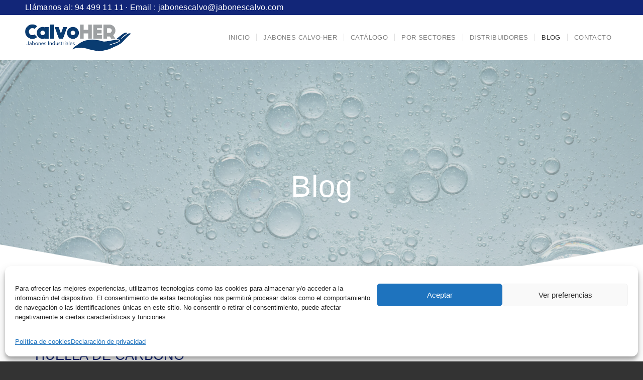

--- FILE ---
content_type: text/html; charset=UTF-8
request_url: https://jabonescalvo.com/blog/
body_size: 114023
content:
<!DOCTYPE html>
<html lang="es" prefix="og: https://ogp.me/ns#" class="html_stretched responsive av-preloader-disabled  html_header_top html_logo_left html_main_nav_header html_menu_right html_slim html_header_sticky html_header_shrinking html_header_topbar_active html_mobile_menu_phone html_header_searchicon_disabled html_content_align_center html_header_unstick_top_disabled html_header_stretch_disabled html_minimal_header html_av-submenu-hidden html_av-submenu-display-click html_av-overlay-side html_av-overlay-side-classic html_av-submenu-clone html_entry_id_505 av-cookies-no-cookie-consent av-no-preview av-default-lightbox html_text_menu_active av-mobile-menu-switch-default">
<head>
<meta charset="UTF-8" />


<!-- mobile setting -->
<meta name="viewport" content="width=device-width, initial-scale=1">

<!-- Scripts/CSS and wp_head hook -->

<!-- Google Tag Manager for WordPress by gtm4wp.com -->
<script data-cfasync="false" data-pagespeed-no-defer>
	var gtm4wp_datalayer_name = "dataLayer";
	var dataLayer = dataLayer || [];
</script>
<!-- End Google Tag Manager for WordPress by gtm4wp.com -->
<!-- Optimización para motores de búsqueda de Rank Math -  https://rankmath.com/ -->
<title>Blog - Jabones Calvo HER</title>
<meta name="description" content="Blog sobre higiene y limpieza industrial e institucional. Dirigido principalmente a empresas Industriales, hostelería, Automoción, Conserveras e industrias textiles."/>
<meta name="robots" content="follow, index, max-snippet:-1, max-video-preview:-1, max-image-preview:large"/>
<link rel="canonical" href="https://jabonescalvo.com/blog/" />
<meta property="og:locale" content="es_ES" />
<meta property="og:type" content="article" />
<meta property="og:title" content="Blog - Jabones Calvo HER" />
<meta property="og:description" content="Blog sobre higiene y limpieza industrial e institucional. Dirigido principalmente a empresas Industriales, hostelería, Automoción, Conserveras e industrias textiles." />
<meta property="og:url" content="https://jabonescalvo.com/blog/" />
<meta property="og:site_name" content="Jabones Calvo HER" />
<meta property="article:publisher" content="https://www.facebook.com/jabonescalvo/" />
<meta property="og:updated_time" content="2022-04-08T16:10:28+02:00" />
<meta property="og:image" content="https://jabonescalvo.com/a/2021/10/jabones-calvo-1.png" />
<meta property="og:image:secure_url" content="https://jabonescalvo.com/a/2021/10/jabones-calvo-1.png" />
<meta property="og:image:width" content="900" />
<meta property="og:image:height" content="400" />
<meta property="og:image:alt" content="suministros limpieza e higiene industrial" />
<meta property="og:image:type" content="image/png" />
<meta property="article:published_time" content="2015-03-02T13:12:22+01:00" />
<meta property="article:modified_time" content="2022-04-08T16:10:28+02:00" />
<meta name="twitter:card" content="summary_large_image" />
<meta name="twitter:title" content="Blog - Jabones Calvo HER" />
<meta name="twitter:description" content="Blog sobre higiene y limpieza industrial e institucional. Dirigido principalmente a empresas Industriales, hostelería, Automoción, Conserveras e industrias textiles." />
<meta name="twitter:image" content="https://jabonescalvo.com/a/2021/10/jabones-calvo-1.png" />
<meta name="twitter:label1" content="Tiempo de lectura" />
<meta name="twitter:data1" content="3 minutos" />
<script type="application/ld+json" class="rank-math-schema">{"@context":"https://schema.org","@graph":[{"@type":"Place","@id":"https://jabonescalvo.com/#place","geo":{"@type":"GeoCoordinates","latitude":"43.2692273","longitude":"-2.9760874"},"hasMap":"https://www.google.com/maps/search/?api=1&amp;query=43.2692273,-2.9760874","address":{"@type":"PostalAddress","streetAddress":"Zubileta Kalea, 27 Pab 4A, polig Ind. Ibarreta, 1","addressLocality":"Barakaldo","addressRegion":"Bizkaia","postalCode":"48903","addressCountry":"ES"}},{"@type":"Organization","@id":"https://jabonescalvo.com/#organization","name":"Jabones Calvo HER","url":"https://jabonescalvo.com/","sameAs":["https://www.facebook.com/jabonescalvo/"],"email":"jabonescalvo@jabonescalvo.com","address":{"@type":"PostalAddress","streetAddress":"Zubileta Kalea, 27 Pab 4A, polig Ind. Ibarreta, 1","addressLocality":"Barakaldo","addressRegion":"Bizkaia","postalCode":"48903","addressCountry":"ES"},"logo":{"@type":"ImageObject","@id":"https://jabonescalvo.com/#logo","url":"https://jabonescalvo.com/a/2021/11/logo-jabones-calvoher.png","contentUrl":"https://jabonescalvo.com/a/2021/11/logo-jabones-calvoher.png","caption":"Jabones Calvo HER","inLanguage":"es","width":"350","height":"350"},"contactPoint":[{"@type":"ContactPoint","telephone":"+34 944 99 11 11","contactType":"customer support"}],"description":"Jabones Calvo es una empresa especializada en la fabricaci\u00f3n, distribuci\u00f3n y comercializaci\u00f3n de productos de higiene profesional en Bizkaia. Ofrecemos jabones industriales, pasta lavamanos, limpiador diel\u00e9ctrico, desengrasantes, desincrustantes, celulosas y sistemas de higiene para talleres, industrias, empresas de limpieza y colectividades. Calidad, eficacia y servicio profesional para entornos exigentes.","location":{"@id":"https://jabonescalvo.com/#place"}},{"@type":"WebSite","@id":"https://jabonescalvo.com/#website","url":"https://jabonescalvo.com","name":"Jabones Calvo HER","publisher":{"@id":"https://jabonescalvo.com/#organization"},"inLanguage":"es"},{"@type":"ImageObject","@id":"https://jabonescalvo.com/a/2021/10/jabones-calvo-1.png","url":"https://jabonescalvo.com/a/2021/10/jabones-calvo-1.png","width":"900","height":"400","inLanguage":"es"},{"@type":"BreadcrumbList","@id":"https://jabonescalvo.com/blog/#breadcrumb","itemListElement":[{"@type":"ListItem","position":"1","item":{"@id":"https://jabonescalvo.com/","name":"Jabones CalvoHER"}},{"@type":"ListItem","position":"2","item":{"@id":"https://jabonescalvo.com/blog/","name":"Blog"}}]},{"@type":"WebPage","@id":"https://jabonescalvo.com/blog/#webpage","url":"https://jabonescalvo.com/blog/","name":"Blog - Jabones Calvo HER","datePublished":"2015-03-02T13:12:22+01:00","dateModified":"2022-04-08T16:10:28+02:00","isPartOf":{"@id":"https://jabonescalvo.com/#website"},"primaryImageOfPage":{"@id":"https://jabonescalvo.com/a/2021/10/jabones-calvo-1.png"},"inLanguage":"es","breadcrumb":{"@id":"https://jabonescalvo.com/blog/#breadcrumb"}},{"@type":"Person","@id":"https://jabonescalvo.com/blog/#author","name":"hacproject","image":{"@type":"ImageObject","@id":"https://secure.gravatar.com/avatar/3c17ac5a971dfe20ca4d757bf070005e932c03a118de23b15174d419b03ce39f?s=96&amp;d=mm&amp;r=g","url":"https://secure.gravatar.com/avatar/3c17ac5a971dfe20ca4d757bf070005e932c03a118de23b15174d419b03ce39f?s=96&amp;d=mm&amp;r=g","caption":"hacproject","inLanguage":"es"},"sameAs":["https://jabonescalvo.com/"],"worksFor":{"@id":"https://jabonescalvo.com/#organization"}},{"@type":"Article","headline":"Blog - Jabones Calvo HER","keywords":"suministros limpieza e higiene industrial","datePublished":"2015-03-02T13:12:22+01:00","dateModified":"2022-04-08T16:10:28+02:00","author":{"@id":"https://jabonescalvo.com/blog/#author","name":"hacproject"},"publisher":{"@id":"https://jabonescalvo.com/#organization"},"description":"Blog sobre higiene y limpieza industrial e institucional. Dirigido principalmente a empresas Industriales, hosteler\u00eda, Automoci\u00f3n, Conserveras e industrias textiles.","name":"Blog - Jabones Calvo HER","@id":"https://jabonescalvo.com/blog/#richSnippet","isPartOf":{"@id":"https://jabonescalvo.com/blog/#webpage"},"image":{"@id":"https://jabonescalvo.com/a/2021/10/jabones-calvo-1.png"},"inLanguage":"es","mainEntityOfPage":{"@id":"https://jabonescalvo.com/blog/#webpage"}}]}</script>
<!-- /Plugin Rank Math WordPress SEO -->

<link rel="alternate" type="application/rss+xml" title="Jabones Calvo HER &raquo; Feed" href="https://jabonescalvo.com/feed/" />
<link rel="alternate" type="application/rss+xml" title="Jabones Calvo HER &raquo; Feed de los comentarios" href="https://jabonescalvo.com/comments/feed/" />
<link rel="alternate" type="application/rss+xml" title="Jabones Calvo HER &raquo; Comentario Blog del feed" href="https://jabonescalvo.com/blog/feed/" />
<link rel="alternate" title="oEmbed (JSON)" type="application/json+oembed" href="https://jabonescalvo.com/wp-json/oembed/1.0/embed?url=https%3A%2F%2Fjabonescalvo.com%2Fblog%2F" />
<link rel="alternate" title="oEmbed (XML)" type="text/xml+oembed" href="https://jabonescalvo.com/wp-json/oembed/1.0/embed?url=https%3A%2F%2Fjabonescalvo.com%2Fblog%2F&#038;format=xml" />
<style id='wp-img-auto-sizes-contain-inline-css' type='text/css'>
img:is([sizes=auto i],[sizes^="auto," i]){contain-intrinsic-size:3000px 1500px}
/*# sourceURL=wp-img-auto-sizes-contain-inline-css */
</style>
<style id='wp-emoji-styles-inline-css' type='text/css'>

	img.wp-smiley, img.emoji {
		display: inline !important;
		border: none !important;
		box-shadow: none !important;
		height: 1em !important;
		width: 1em !important;
		margin: 0 0.07em !important;
		vertical-align: -0.1em !important;
		background: none !important;
		padding: 0 !important;
	}
/*# sourceURL=wp-emoji-styles-inline-css */
</style>
<style id='wp-block-library-inline-css' type='text/css'>
:root{--wp-block-synced-color:#7a00df;--wp-block-synced-color--rgb:122,0,223;--wp-bound-block-color:var(--wp-block-synced-color);--wp-editor-canvas-background:#ddd;--wp-admin-theme-color:#007cba;--wp-admin-theme-color--rgb:0,124,186;--wp-admin-theme-color-darker-10:#006ba1;--wp-admin-theme-color-darker-10--rgb:0,107,160.5;--wp-admin-theme-color-darker-20:#005a87;--wp-admin-theme-color-darker-20--rgb:0,90,135;--wp-admin-border-width-focus:2px}@media (min-resolution:192dpi){:root{--wp-admin-border-width-focus:1.5px}}.wp-element-button{cursor:pointer}:root .has-very-light-gray-background-color{background-color:#eee}:root .has-very-dark-gray-background-color{background-color:#313131}:root .has-very-light-gray-color{color:#eee}:root .has-very-dark-gray-color{color:#313131}:root .has-vivid-green-cyan-to-vivid-cyan-blue-gradient-background{background:linear-gradient(135deg,#00d084,#0693e3)}:root .has-purple-crush-gradient-background{background:linear-gradient(135deg,#34e2e4,#4721fb 50%,#ab1dfe)}:root .has-hazy-dawn-gradient-background{background:linear-gradient(135deg,#faaca8,#dad0ec)}:root .has-subdued-olive-gradient-background{background:linear-gradient(135deg,#fafae1,#67a671)}:root .has-atomic-cream-gradient-background{background:linear-gradient(135deg,#fdd79a,#004a59)}:root .has-nightshade-gradient-background{background:linear-gradient(135deg,#330968,#31cdcf)}:root .has-midnight-gradient-background{background:linear-gradient(135deg,#020381,#2874fc)}:root{--wp--preset--font-size--normal:16px;--wp--preset--font-size--huge:42px}.has-regular-font-size{font-size:1em}.has-larger-font-size{font-size:2.625em}.has-normal-font-size{font-size:var(--wp--preset--font-size--normal)}.has-huge-font-size{font-size:var(--wp--preset--font-size--huge)}.has-text-align-center{text-align:center}.has-text-align-left{text-align:left}.has-text-align-right{text-align:right}.has-fit-text{white-space:nowrap!important}#end-resizable-editor-section{display:none}.aligncenter{clear:both}.items-justified-left{justify-content:flex-start}.items-justified-center{justify-content:center}.items-justified-right{justify-content:flex-end}.items-justified-space-between{justify-content:space-between}.screen-reader-text{border:0;clip-path:inset(50%);height:1px;margin:-1px;overflow:hidden;padding:0;position:absolute;width:1px;word-wrap:normal!important}.screen-reader-text:focus{background-color:#ddd;clip-path:none;color:#444;display:block;font-size:1em;height:auto;left:5px;line-height:normal;padding:15px 23px 14px;text-decoration:none;top:5px;width:auto;z-index:100000}html :where(.has-border-color){border-style:solid}html :where([style*=border-top-color]){border-top-style:solid}html :where([style*=border-right-color]){border-right-style:solid}html :where([style*=border-bottom-color]){border-bottom-style:solid}html :where([style*=border-left-color]){border-left-style:solid}html :where([style*=border-width]){border-style:solid}html :where([style*=border-top-width]){border-top-style:solid}html :where([style*=border-right-width]){border-right-style:solid}html :where([style*=border-bottom-width]){border-bottom-style:solid}html :where([style*=border-left-width]){border-left-style:solid}html :where(img[class*=wp-image-]){height:auto;max-width:100%}:where(figure){margin:0 0 1em}html :where(.is-position-sticky){--wp-admin--admin-bar--position-offset:var(--wp-admin--admin-bar--height,0px)}@media screen and (max-width:600px){html :where(.is-position-sticky){--wp-admin--admin-bar--position-offset:0px}}

/*# sourceURL=wp-block-library-inline-css */
</style><style id='global-styles-inline-css' type='text/css'>
:root{--wp--preset--aspect-ratio--square: 1;--wp--preset--aspect-ratio--4-3: 4/3;--wp--preset--aspect-ratio--3-4: 3/4;--wp--preset--aspect-ratio--3-2: 3/2;--wp--preset--aspect-ratio--2-3: 2/3;--wp--preset--aspect-ratio--16-9: 16/9;--wp--preset--aspect-ratio--9-16: 9/16;--wp--preset--color--black: #000000;--wp--preset--color--cyan-bluish-gray: #abb8c3;--wp--preset--color--white: #ffffff;--wp--preset--color--pale-pink: #f78da7;--wp--preset--color--vivid-red: #cf2e2e;--wp--preset--color--luminous-vivid-orange: #ff6900;--wp--preset--color--luminous-vivid-amber: #fcb900;--wp--preset--color--light-green-cyan: #7bdcb5;--wp--preset--color--vivid-green-cyan: #00d084;--wp--preset--color--pale-cyan-blue: #8ed1fc;--wp--preset--color--vivid-cyan-blue: #0693e3;--wp--preset--color--vivid-purple: #9b51e0;--wp--preset--color--metallic-red: #b02b2c;--wp--preset--color--maximum-yellow-red: #edae44;--wp--preset--color--yellow-sun: #eeee22;--wp--preset--color--palm-leaf: #83a846;--wp--preset--color--aero: #7bb0e7;--wp--preset--color--old-lavender: #745f7e;--wp--preset--color--steel-teal: #5f8789;--wp--preset--color--raspberry-pink: #d65799;--wp--preset--color--medium-turquoise: #4ecac2;--wp--preset--gradient--vivid-cyan-blue-to-vivid-purple: linear-gradient(135deg,rgb(6,147,227) 0%,rgb(155,81,224) 100%);--wp--preset--gradient--light-green-cyan-to-vivid-green-cyan: linear-gradient(135deg,rgb(122,220,180) 0%,rgb(0,208,130) 100%);--wp--preset--gradient--luminous-vivid-amber-to-luminous-vivid-orange: linear-gradient(135deg,rgb(252,185,0) 0%,rgb(255,105,0) 100%);--wp--preset--gradient--luminous-vivid-orange-to-vivid-red: linear-gradient(135deg,rgb(255,105,0) 0%,rgb(207,46,46) 100%);--wp--preset--gradient--very-light-gray-to-cyan-bluish-gray: linear-gradient(135deg,rgb(238,238,238) 0%,rgb(169,184,195) 100%);--wp--preset--gradient--cool-to-warm-spectrum: linear-gradient(135deg,rgb(74,234,220) 0%,rgb(151,120,209) 20%,rgb(207,42,186) 40%,rgb(238,44,130) 60%,rgb(251,105,98) 80%,rgb(254,248,76) 100%);--wp--preset--gradient--blush-light-purple: linear-gradient(135deg,rgb(255,206,236) 0%,rgb(152,150,240) 100%);--wp--preset--gradient--blush-bordeaux: linear-gradient(135deg,rgb(254,205,165) 0%,rgb(254,45,45) 50%,rgb(107,0,62) 100%);--wp--preset--gradient--luminous-dusk: linear-gradient(135deg,rgb(255,203,112) 0%,rgb(199,81,192) 50%,rgb(65,88,208) 100%);--wp--preset--gradient--pale-ocean: linear-gradient(135deg,rgb(255,245,203) 0%,rgb(182,227,212) 50%,rgb(51,167,181) 100%);--wp--preset--gradient--electric-grass: linear-gradient(135deg,rgb(202,248,128) 0%,rgb(113,206,126) 100%);--wp--preset--gradient--midnight: linear-gradient(135deg,rgb(2,3,129) 0%,rgb(40,116,252) 100%);--wp--preset--font-size--small: 1rem;--wp--preset--font-size--medium: 1.125rem;--wp--preset--font-size--large: 1.75rem;--wp--preset--font-size--x-large: clamp(1.75rem, 3vw, 2.25rem);--wp--preset--spacing--20: 0.44rem;--wp--preset--spacing--30: 0.67rem;--wp--preset--spacing--40: 1rem;--wp--preset--spacing--50: 1.5rem;--wp--preset--spacing--60: 2.25rem;--wp--preset--spacing--70: 3.38rem;--wp--preset--spacing--80: 5.06rem;--wp--preset--shadow--natural: 6px 6px 9px rgba(0, 0, 0, 0.2);--wp--preset--shadow--deep: 12px 12px 50px rgba(0, 0, 0, 0.4);--wp--preset--shadow--sharp: 6px 6px 0px rgba(0, 0, 0, 0.2);--wp--preset--shadow--outlined: 6px 6px 0px -3px rgb(255, 255, 255), 6px 6px rgb(0, 0, 0);--wp--preset--shadow--crisp: 6px 6px 0px rgb(0, 0, 0);}:root { --wp--style--global--content-size: 800px;--wp--style--global--wide-size: 1130px; }:where(body) { margin: 0; }.wp-site-blocks > .alignleft { float: left; margin-right: 2em; }.wp-site-blocks > .alignright { float: right; margin-left: 2em; }.wp-site-blocks > .aligncenter { justify-content: center; margin-left: auto; margin-right: auto; }:where(.is-layout-flex){gap: 0.5em;}:where(.is-layout-grid){gap: 0.5em;}.is-layout-flow > .alignleft{float: left;margin-inline-start: 0;margin-inline-end: 2em;}.is-layout-flow > .alignright{float: right;margin-inline-start: 2em;margin-inline-end: 0;}.is-layout-flow > .aligncenter{margin-left: auto !important;margin-right: auto !important;}.is-layout-constrained > .alignleft{float: left;margin-inline-start: 0;margin-inline-end: 2em;}.is-layout-constrained > .alignright{float: right;margin-inline-start: 2em;margin-inline-end: 0;}.is-layout-constrained > .aligncenter{margin-left: auto !important;margin-right: auto !important;}.is-layout-constrained > :where(:not(.alignleft):not(.alignright):not(.alignfull)){max-width: var(--wp--style--global--content-size);margin-left: auto !important;margin-right: auto !important;}.is-layout-constrained > .alignwide{max-width: var(--wp--style--global--wide-size);}body .is-layout-flex{display: flex;}.is-layout-flex{flex-wrap: wrap;align-items: center;}.is-layout-flex > :is(*, div){margin: 0;}body .is-layout-grid{display: grid;}.is-layout-grid > :is(*, div){margin: 0;}body{padding-top: 0px;padding-right: 0px;padding-bottom: 0px;padding-left: 0px;}a:where(:not(.wp-element-button)){text-decoration: underline;}:root :where(.wp-element-button, .wp-block-button__link){background-color: #32373c;border-width: 0;color: #fff;font-family: inherit;font-size: inherit;font-style: inherit;font-weight: inherit;letter-spacing: inherit;line-height: inherit;padding-top: calc(0.667em + 2px);padding-right: calc(1.333em + 2px);padding-bottom: calc(0.667em + 2px);padding-left: calc(1.333em + 2px);text-decoration: none;text-transform: inherit;}.has-black-color{color: var(--wp--preset--color--black) !important;}.has-cyan-bluish-gray-color{color: var(--wp--preset--color--cyan-bluish-gray) !important;}.has-white-color{color: var(--wp--preset--color--white) !important;}.has-pale-pink-color{color: var(--wp--preset--color--pale-pink) !important;}.has-vivid-red-color{color: var(--wp--preset--color--vivid-red) !important;}.has-luminous-vivid-orange-color{color: var(--wp--preset--color--luminous-vivid-orange) !important;}.has-luminous-vivid-amber-color{color: var(--wp--preset--color--luminous-vivid-amber) !important;}.has-light-green-cyan-color{color: var(--wp--preset--color--light-green-cyan) !important;}.has-vivid-green-cyan-color{color: var(--wp--preset--color--vivid-green-cyan) !important;}.has-pale-cyan-blue-color{color: var(--wp--preset--color--pale-cyan-blue) !important;}.has-vivid-cyan-blue-color{color: var(--wp--preset--color--vivid-cyan-blue) !important;}.has-vivid-purple-color{color: var(--wp--preset--color--vivid-purple) !important;}.has-metallic-red-color{color: var(--wp--preset--color--metallic-red) !important;}.has-maximum-yellow-red-color{color: var(--wp--preset--color--maximum-yellow-red) !important;}.has-yellow-sun-color{color: var(--wp--preset--color--yellow-sun) !important;}.has-palm-leaf-color{color: var(--wp--preset--color--palm-leaf) !important;}.has-aero-color{color: var(--wp--preset--color--aero) !important;}.has-old-lavender-color{color: var(--wp--preset--color--old-lavender) !important;}.has-steel-teal-color{color: var(--wp--preset--color--steel-teal) !important;}.has-raspberry-pink-color{color: var(--wp--preset--color--raspberry-pink) !important;}.has-medium-turquoise-color{color: var(--wp--preset--color--medium-turquoise) !important;}.has-black-background-color{background-color: var(--wp--preset--color--black) !important;}.has-cyan-bluish-gray-background-color{background-color: var(--wp--preset--color--cyan-bluish-gray) !important;}.has-white-background-color{background-color: var(--wp--preset--color--white) !important;}.has-pale-pink-background-color{background-color: var(--wp--preset--color--pale-pink) !important;}.has-vivid-red-background-color{background-color: var(--wp--preset--color--vivid-red) !important;}.has-luminous-vivid-orange-background-color{background-color: var(--wp--preset--color--luminous-vivid-orange) !important;}.has-luminous-vivid-amber-background-color{background-color: var(--wp--preset--color--luminous-vivid-amber) !important;}.has-light-green-cyan-background-color{background-color: var(--wp--preset--color--light-green-cyan) !important;}.has-vivid-green-cyan-background-color{background-color: var(--wp--preset--color--vivid-green-cyan) !important;}.has-pale-cyan-blue-background-color{background-color: var(--wp--preset--color--pale-cyan-blue) !important;}.has-vivid-cyan-blue-background-color{background-color: var(--wp--preset--color--vivid-cyan-blue) !important;}.has-vivid-purple-background-color{background-color: var(--wp--preset--color--vivid-purple) !important;}.has-metallic-red-background-color{background-color: var(--wp--preset--color--metallic-red) !important;}.has-maximum-yellow-red-background-color{background-color: var(--wp--preset--color--maximum-yellow-red) !important;}.has-yellow-sun-background-color{background-color: var(--wp--preset--color--yellow-sun) !important;}.has-palm-leaf-background-color{background-color: var(--wp--preset--color--palm-leaf) !important;}.has-aero-background-color{background-color: var(--wp--preset--color--aero) !important;}.has-old-lavender-background-color{background-color: var(--wp--preset--color--old-lavender) !important;}.has-steel-teal-background-color{background-color: var(--wp--preset--color--steel-teal) !important;}.has-raspberry-pink-background-color{background-color: var(--wp--preset--color--raspberry-pink) !important;}.has-medium-turquoise-background-color{background-color: var(--wp--preset--color--medium-turquoise) !important;}.has-black-border-color{border-color: var(--wp--preset--color--black) !important;}.has-cyan-bluish-gray-border-color{border-color: var(--wp--preset--color--cyan-bluish-gray) !important;}.has-white-border-color{border-color: var(--wp--preset--color--white) !important;}.has-pale-pink-border-color{border-color: var(--wp--preset--color--pale-pink) !important;}.has-vivid-red-border-color{border-color: var(--wp--preset--color--vivid-red) !important;}.has-luminous-vivid-orange-border-color{border-color: var(--wp--preset--color--luminous-vivid-orange) !important;}.has-luminous-vivid-amber-border-color{border-color: var(--wp--preset--color--luminous-vivid-amber) !important;}.has-light-green-cyan-border-color{border-color: var(--wp--preset--color--light-green-cyan) !important;}.has-vivid-green-cyan-border-color{border-color: var(--wp--preset--color--vivid-green-cyan) !important;}.has-pale-cyan-blue-border-color{border-color: var(--wp--preset--color--pale-cyan-blue) !important;}.has-vivid-cyan-blue-border-color{border-color: var(--wp--preset--color--vivid-cyan-blue) !important;}.has-vivid-purple-border-color{border-color: var(--wp--preset--color--vivid-purple) !important;}.has-metallic-red-border-color{border-color: var(--wp--preset--color--metallic-red) !important;}.has-maximum-yellow-red-border-color{border-color: var(--wp--preset--color--maximum-yellow-red) !important;}.has-yellow-sun-border-color{border-color: var(--wp--preset--color--yellow-sun) !important;}.has-palm-leaf-border-color{border-color: var(--wp--preset--color--palm-leaf) !important;}.has-aero-border-color{border-color: var(--wp--preset--color--aero) !important;}.has-old-lavender-border-color{border-color: var(--wp--preset--color--old-lavender) !important;}.has-steel-teal-border-color{border-color: var(--wp--preset--color--steel-teal) !important;}.has-raspberry-pink-border-color{border-color: var(--wp--preset--color--raspberry-pink) !important;}.has-medium-turquoise-border-color{border-color: var(--wp--preset--color--medium-turquoise) !important;}.has-vivid-cyan-blue-to-vivid-purple-gradient-background{background: var(--wp--preset--gradient--vivid-cyan-blue-to-vivid-purple) !important;}.has-light-green-cyan-to-vivid-green-cyan-gradient-background{background: var(--wp--preset--gradient--light-green-cyan-to-vivid-green-cyan) !important;}.has-luminous-vivid-amber-to-luminous-vivid-orange-gradient-background{background: var(--wp--preset--gradient--luminous-vivid-amber-to-luminous-vivid-orange) !important;}.has-luminous-vivid-orange-to-vivid-red-gradient-background{background: var(--wp--preset--gradient--luminous-vivid-orange-to-vivid-red) !important;}.has-very-light-gray-to-cyan-bluish-gray-gradient-background{background: var(--wp--preset--gradient--very-light-gray-to-cyan-bluish-gray) !important;}.has-cool-to-warm-spectrum-gradient-background{background: var(--wp--preset--gradient--cool-to-warm-spectrum) !important;}.has-blush-light-purple-gradient-background{background: var(--wp--preset--gradient--blush-light-purple) !important;}.has-blush-bordeaux-gradient-background{background: var(--wp--preset--gradient--blush-bordeaux) !important;}.has-luminous-dusk-gradient-background{background: var(--wp--preset--gradient--luminous-dusk) !important;}.has-pale-ocean-gradient-background{background: var(--wp--preset--gradient--pale-ocean) !important;}.has-electric-grass-gradient-background{background: var(--wp--preset--gradient--electric-grass) !important;}.has-midnight-gradient-background{background: var(--wp--preset--gradient--midnight) !important;}.has-small-font-size{font-size: var(--wp--preset--font-size--small) !important;}.has-medium-font-size{font-size: var(--wp--preset--font-size--medium) !important;}.has-large-font-size{font-size: var(--wp--preset--font-size--large) !important;}.has-x-large-font-size{font-size: var(--wp--preset--font-size--x-large) !important;}
/*# sourceURL=global-styles-inline-css */
</style>

<link rel='stylesheet' id='cmplz-general-css' href='https://jabonescalvo.com/c/plugins/complianz-gdpr-premium/assets/css/cookieblocker.min.css?ver=1718573766' type='text/css' media='all' />
<link rel='stylesheet' id='mediaelement-css' href='https://jabonescalvo.com/wp-includes/js/mediaelement/mediaelementplayer-legacy.min.css?ver=4.2.17' type='text/css' media='all' />
<link rel='stylesheet' id='wp-mediaelement-css' href='https://jabonescalvo.com/wp-includes/js/mediaelement/wp-mediaelement.min.css?ver=6.9' type='text/css' media='all' />
<link rel='stylesheet' id='avia-merged-styles-css' href='https://jabonescalvo.com/a/dynamic_avia/avia-merged-styles-def653bb9064df5db58d770759ea0891---694993af2e9db.css' type='text/css' media='all' />
<link rel='stylesheet' id='avia-single-post-505-css' href='https://jabonescalvo.com/a/dynamic_avia/avia_posts_css/post-505.css?ver=ver-1766474018' type='text/css' media='all' />
<script type="text/javascript" src="https://jabonescalvo.com/wp-includes/js/jquery/jquery.min.js?ver=3.7.1" id="jquery-core-js"></script>
<script type="text/javascript" src="https://jabonescalvo.com/wp-includes/js/jquery/jquery-migrate.min.js?ver=3.4.1" id="jquery-migrate-js"></script>
<script type="text/javascript" src="https://jabonescalvo.com/c/plugins/sticky-menu-or-anything-on-scroll/assets/js/jq-sticky-anything.min.js?ver=2.1.1" id="stickyAnythingLib-js"></script>
<script type="text/javascript" src="https://jabonescalvo.com/a/dynamic_avia/avia-head-scripts-2eabeeff14cc75bbfcd9fcfe1bf82101---694993af481c3.js" id="avia-head-scripts-js"></script>
<link rel="https://api.w.org/" href="https://jabonescalvo.com/wp-json/" /><link rel="alternate" title="JSON" type="application/json" href="https://jabonescalvo.com/wp-json/wp/v2/pages/505" /><link rel="EditURI" type="application/rsd+xml" title="RSD" href="https://jabonescalvo.com/xmlrpc.php?rsd" />
<meta name="generator" content="WordPress 6.9" />
<link rel='shortlink' href='https://jabonescalvo.com/?p=505' />
			<style>.cmplz-hidden {
					display: none !important;
				}</style>
<!-- Google Tag Manager for WordPress by gtm4wp.com -->
<!-- GTM Container placement set to footer -->
<script data-cfasync="false" data-pagespeed-no-defer>
	var dataLayer_content = {"pagePostType":"page","pagePostType2":"single-page","pagePostAuthor":"hacproject"};
	dataLayer.push( dataLayer_content );
</script>
<script data-cfasync="false">
(function(w,d,s,l,i){w[l]=w[l]||[];w[l].push({'gtm.start':
new Date().getTime(),event:'gtm.js'});var f=d.getElementsByTagName(s)[0],
j=d.createElement(s),dl=l!='dataLayer'?'&l='+l:'';j.async=true;j.src=
'//www.googletagmanager.com/gtm.js?id='+i+dl;f.parentNode.insertBefore(j,f);
})(window,document,'script','dataLayer','GTM-PJNJF3T');
</script>
<!-- End Google Tag Manager for WordPress by gtm4wp.com --><link rel="profile" href="https://gmpg.org/xfn/11" />
<link rel="alternate" type="application/rss+xml" title="Jabones Calvo HER RSS2 Feed" href="https://jabonescalvo.com/feed/" />
<link rel="pingback" href="https://jabonescalvo.com/xmlrpc.php" />
<!--[if lt IE 9]><script src="https://jabonescalvo.com/c/themes/enfold/js/html5shiv.js"></script><![endif]-->


<!-- To speed up the rendering and to display the site as fast as possible to the user we include some styles and scripts for above the fold content inline -->
<script type="text/javascript">'use strict';var avia_is_mobile=!1;if(/Android|webOS|iPhone|iPad|iPod|BlackBerry|IEMobile|Opera Mini/i.test(navigator.userAgent)&&'ontouchstart' in document.documentElement){avia_is_mobile=!0;document.documentElement.className+=' avia_mobile '}
else{document.documentElement.className+=' avia_desktop '};document.documentElement.className+=' js_active ';(function(){var e=['-webkit-','-moz-','-ms-',''],n='',o=!1,a=!1;for(var t in e){if(e[t]+'transform' in document.documentElement.style){o=!0;n=e[t]+'transform'};if(e[t]+'perspective' in document.documentElement.style){a=!0}};if(o){document.documentElement.className+=' avia_transform '};if(a){document.documentElement.className+=' avia_transform3d '};if(typeof document.getElementsByClassName=='function'&&typeof document.documentElement.getBoundingClientRect=='function'&&avia_is_mobile==!1){if(n&&window.innerHeight>0){setTimeout(function(){var e=0,o={},a=0,t=document.getElementsByClassName('av-parallax'),i=window.pageYOffset||document.documentElement.scrollTop;for(e=0;e<t.length;e++){t[e].style.top='0px';o=t[e].getBoundingClientRect();a=Math.ceil((window.innerHeight+i-o.top)*0.3);t[e].style[n]='translate(0px, '+a+'px)';t[e].style.top='auto';t[e].className+=' enabled-parallax '}},50)}}})();</script>		<style type="text/css" id="wp-custom-css">
			.senda-migas-productos p, .imagenes-categorias p {
	text-align:center!important;
}

.senda-migas-productos span.last {
	color:#FFFFFF;
	font-weight:bold;
}

.senda-migas-productos a {
	color:#FFFFFF;
	font-weight:500;
}

.senda-migas-productos a:hover {
	color:#FFFFFF;
	text-decoration:none;
	font-weight:500;
}

#footer #media_image-2 img {
	width: 50%!important;
}

#footer #text-6 p {
	font-size:14px!important;
}

.titulo-contactanos {
	margin-bottom:20px;
}

.titulo-contactanos h2 {
	font-size:40px;
}

.imagenes-categorias {
	border-radius:120px!important;
  background-color: rgba(204,204,204,0.6)!important;
    background-blend-mode: overlay;
	background-size: cover!important;
}

.imagenes-categorias a {
	color:#000000;
	text-decoration:none!important;
}

body .main_color  {
	border-color:#FFFFFF;
}

#footer #media_image-2 {
	margin: 30px 0px 0px 0px!important;
}

#footer #text-6 {
	margin:0px 0px 10px 0px!important;
}

.sub-menu a[href^="#"]   {
	color:#122678!important;
	background-color: #FFFFFF!important;
cursor: default;
}

.boton-saber-mas {
  margin-top: 30px;	
}

.imagen-inicio-gama-eco {
    width: 50%;
}

h1.av-rotator-container-inner {
	text-align:center!important;
	color:#FFFFFF!important;
}

.cabeceras {
	margin-bottom:50px!important;
}

 {
	padding: 30px 60px 30px 60px!important;
}

.bloque-contacto-azul .flex_cell_inner {
	background:#6786a1!important;
	padding: 30px 0px!important;
}

.phone-info {
    font-size: 16px;
}

.single .post-title.entry-title, .page-blog .post-title.entry-title  {
	font-size:30px!important;
	text-transform:uppercase!important;
}

.page-blog .comment-container.minor-meta, .page-blog .blog-categories.minor-meta, .page-blog .text-sep.text-sep-comment, .page-blog .text-sep.text-sep-cat {
	display:none!important;
}

.single h2 {
	text-transform: initial!important;
}

.widget_recent_entries li a, .news-headline {
    font-style: inherit!important;
    font-family: inherit!important;
	  text-transform: uppercase!important;
}

span.comment-container.minor-meta {
	display:none!important;
}

body.archive.category span.text-sep.text-sep-date {
	display:none!important;
}

body.archive.category h2.post-title.entry-title {
	  text-transform: uppercase!important;	
}		</style>
		<style type="text/css">
		@font-face {font-family: 'entypo-fontello'; font-weight: normal; font-style: normal; font-display: auto;
		src: url('https://jabonescalvo.com/c/themes/enfold/config-templatebuilder/avia-template-builder/assets/fonts/entypo-fontello.woff2') format('woff2'),
		url('https://jabonescalvo.com/c/themes/enfold/config-templatebuilder/avia-template-builder/assets/fonts/entypo-fontello.woff') format('woff'),
		url('https://jabonescalvo.com/c/themes/enfold/config-templatebuilder/avia-template-builder/assets/fonts/entypo-fontello.ttf') format('truetype'),
		url('https://jabonescalvo.com/c/themes/enfold/config-templatebuilder/avia-template-builder/assets/fonts/entypo-fontello.svg#entypo-fontello') format('svg'),
		url('https://jabonescalvo.com/c/themes/enfold/config-templatebuilder/avia-template-builder/assets/fonts/entypo-fontello.eot'),
		url('https://jabonescalvo.com/c/themes/enfold/config-templatebuilder/avia-template-builder/assets/fonts/entypo-fontello.eot?#iefix') format('embedded-opentype');
		} #top .avia-font-entypo-fontello, body .avia-font-entypo-fontello, html body [data-av_iconfont='entypo-fontello']:before{ font-family: 'entypo-fontello'; }
		</style>

<!--
Debugging Info for Theme support: 

Theme: Enfold
Version: 6.0.6
Installed: enfold
AviaFramework Version: 5.6
AviaBuilder Version: 5.3
aviaElementManager Version: 1.0.1
- - - - - - - - - - -
ChildTheme: Jabones Calvo
ChildTheme Version: 1.0
ChildTheme Installed: enfold

- - - - - - - - - - -
ML:512-PU:115-PLA:11
WP:6.9
Compress: CSS:all theme files - JS:all theme files
Updates: enabled - token has changed and not verified
PLAu:11
-->
</head>

<body data-cmplz=1 id="top" class="wp-singular page-template-default page page-id-505 wp-theme-enfold wp-child-theme-jabonescalvo stretched rtl_columns av-curtain-numeric trebuchet ms-websave trebuchet_ms  avia-responsive-images-support" itemscope="itemscope" itemtype="https://schema.org/WebPage" >

	
	<div id='wrap_all'>

	
<header id='header' class='all_colors header_color light_bg_color  av_header_top av_logo_left av_main_nav_header av_menu_right av_slim av_header_sticky av_header_shrinking av_header_stretch_disabled av_mobile_menu_phone av_header_searchicon_disabled av_header_unstick_top_disabled av_seperator_small_border av_minimal_header av_bottom_nav_disabled  av_alternate_logo_active'  data-av_shrink_factor='50' role="banner" itemscope="itemscope" itemtype="https://schema.org/WPHeader" >

		<div id='header_meta' class='container_wrap container_wrap_meta  av_secondary_right av_extra_header_active av_phone_active_left av_entry_id_505'>

			      <div class='container'>
			      <div class='phone-info '><div>Llámanos al: <a href="tel:944991111">94 499 11 11</a> · Email : <a href="mailto:jabonescalvo@jabonescalvo.com">jabonescalvo@jabonescalvo.com</a></div></div>			      </div>
		</div>

		<div  id='header_main' class='container_wrap container_wrap_logo'>

        <div class='container av-logo-container'><div class='inner-container'><span class='logo avia-standard-logo'><a href='https://jabonescalvo.com/' class='' aria-label='Logo-Jabones-CalvoHER' title='Logo-Jabones-CalvoHER'><img src="https://jabonescalvo.com/a/2021/10/Logo-Jabones-CalvoHER.png" srcset="https://jabonescalvo.com/a/2021/10/Logo-Jabones-CalvoHER.png 350w, https://jabonescalvo.com/a/2021/10/Logo-Jabones-CalvoHER-300x129.png 300w" sizes="(max-width: 350px) 100vw, 350px" height="100" width="300" alt='Jabones Calvo HER' title='Logo-Jabones-CalvoHER' /></a></span><nav class='main_menu' data-selectname='Selecciona una página'  role="navigation" itemscope="itemscope" itemtype="https://schema.org/SiteNavigationElement" ><div class="avia-menu av-main-nav-wrap"><ul role="menu" class="menu av-main-nav" id="avia-menu"><li role="menuitem" id="menu-item-664" class="menu-item menu-item-type-post_type menu-item-object-page menu-item-home menu-item-top-level menu-item-top-level-1"><a href="https://jabonescalvo.com/" itemprop="url" tabindex="0"><span class="avia-bullet"></span><span class="avia-menu-text">Inicio</span><span class="avia-menu-fx"><span class="avia-arrow-wrap"><span class="avia-arrow"></span></span></span></a></li>
<li role="menuitem" id="menu-item-666" class="menu-item menu-item-type-post_type menu-item-object-page menu-item-has-children menu-item-top-level menu-item-top-level-2"><a href="https://jabonescalvo.com/calvo-her/" itemprop="url" tabindex="0"><span class="avia-bullet"></span><span class="avia-menu-text">Jabones Calvo-Her</span><span class="avia-menu-fx"><span class="avia-arrow-wrap"><span class="avia-arrow"></span></span></span></a>


<ul class="sub-menu">
	<li role="menuitem" id="menu-item-872" class="menu-item menu-item-type-post_type menu-item-object-page"><a href="https://jabonescalvo.com/quienes-somos/" itemprop="url" tabindex="0"><span class="avia-bullet"></span><span class="avia-menu-text">Quiénes somos</span></a></li>
	<li role="menuitem" id="menu-item-1534" class="menu-item menu-item-type-post_type menu-item-object-page"><a href="https://jabonescalvo.com/calidad-y-medio-ambiente/" itemprop="url" tabindex="0"><span class="avia-bullet"></span><span class="avia-menu-text">Calidad y medio ambiente</span></a></li>
	<li role="menuitem" id="menu-item-1542" class="menu-item menu-item-type-post_type menu-item-object-page"><a href="https://jabonescalvo.com/reconocimientos/" itemprop="url" tabindex="0"><span class="avia-bullet"></span><span class="avia-menu-text">Reconocimientos</span></a></li>
</ul>
</li>
<li role="menuitem" id="menu-item-690" class="menu-item menu-item-type-custom menu-item-object-custom menu-item-has-children menu-item-mega-parent  menu-item-top-level menu-item-top-level-3"><a href="#" itemprop="url" tabindex="0"><span class="avia-bullet"></span><span class="avia-menu-text">Catálogo</span><span class="avia-menu-fx"><span class="avia-arrow-wrap"><span class="avia-arrow"></span></span></span></a>
<div class='avia_mega_div avia_mega6 twelve units'>

<ul class="sub-menu">
	<li role="menuitem" id="menu-item-1035" class="menu-item menu-item-type-custom menu-item-object-custom menu-item-has-children avia_mega_menu_columns_6 three units  avia_mega_menu_columns_first"><span class='mega_menu_title heading-color av-special-font'>Higiene y cuidado de manos</span>
	<ul class="sub-menu">
		<li role="menuitem" id="menu-item-1029" class="menu-item menu-item-type-custom menu-item-object-custom menu-item-has-children"><a href="/higiene-cuidado-manos/higiene-manos-industrial-profesional/" itemprop="url" tabindex="0"><span class="avia-bullet"></span><span class="avia-menu-text">Higiene de manos industrial y profesional</span></a>
		<ul class="sub-menu">
			<li role="menuitem" id="menu-item-971" class="menu-item menu-item-type-post_type menu-item-object-page"><a href="https://jabonescalvo.com/higiene-manos-industrial-profesional/gama-eko/" itemprop="url" tabindex="0"><span class="avia-bullet"></span><span class="avia-menu-text">Gama EKO</span></a></li>
			<li role="menuitem" id="menu-item-966" class="menu-item menu-item-type-post_type menu-item-object-page"><a href="https://jabonescalvo.com/higiene-manos-industrial-profesional/geles-lavamanos-granulados/" itemprop="url" tabindex="0"><span class="avia-bullet"></span><span class="avia-menu-text">Geles lavamanos granulados</span></a></li>
			<li role="menuitem" id="menu-item-967" class="menu-item menu-item-type-post_type menu-item-object-page"><a href="https://jabonescalvo.com/higiene-manos-industrial-profesional/liquidos-lavamanos-desengrasantes/" itemprop="url" tabindex="0"><span class="avia-bullet"></span><span class="avia-menu-text">Líquidos lavamanos desengrasantes</span></a></li>
			<li role="menuitem" id="menu-item-968" class="menu-item menu-item-type-post_type menu-item-object-page"><a href="https://jabonescalvo.com/higiene-manos-industrial-profesional/pastas-polvos-lavamanos/" itemprop="url" tabindex="0"><span class="avia-bullet"></span><span class="avia-menu-text">Pastas y polvos lavamanos</span></a></li>
		</ul>
</li>
		<li role="menuitem" id="menu-item-1547" class="menu-item menu-item-type-post_type menu-item-object-page menu-item-has-children"><a href="https://jabonescalvo.com/aseo-personal/" itemprop="url" tabindex="0"><span class="avia-bullet"></span><span class="avia-menu-text">Aseo personal</span></a>
		<ul class="sub-menu">
			<li role="menuitem" id="menu-item-970" class="menu-item menu-item-type-post_type menu-item-object-page"><a href="https://jabonescalvo.com/tratamiento-cutaneo/" itemprop="url" tabindex="0"><span class="avia-bullet"></span><span class="avia-menu-text">Tratamiento cutáneo</span></a></li>
		</ul>
</li>
	</ul>
</li>
	<li role="menuitem" id="menu-item-1031" class="menu-item menu-item-type-custom menu-item-object-custom menu-item-has-children avia_mega_menu_columns_6 three units "><span class='mega_menu_title heading-color av-special-font'>Limpieza industrial</span>
	<ul class="sub-menu">
		<li role="menuitem" id="menu-item-1061" class="menu-item menu-item-type-post_type menu-item-object-page"><a href="https://jabonescalvo.com/limpieza-industrial/desengrasantes-superficies/" itemprop="url" tabindex="0"><span class="avia-bullet"></span><span class="avia-menu-text">Desengrasantes para superficies</span></a></li>
		<li role="menuitem" id="menu-item-1060" class="menu-item menu-item-type-post_type menu-item-object-page"><a href="https://jabonescalvo.com/limpieza-industrial/desengrasantes-maquinaria/" itemprop="url" tabindex="0"><span class="avia-bullet"></span><span class="avia-menu-text">Desengrasantes para maquinaria</span></a></li>
		<li role="menuitem" id="menu-item-1062" class="menu-item menu-item-type-post_type menu-item-object-page"><a href="https://jabonescalvo.com/limpieza-industrial/decapantes-desincrustantes/" itemprop="url" tabindex="0"><span class="avia-bullet"></span><span class="avia-menu-text">Decapantes y desincrustantes</span></a></li>
		<li role="menuitem" id="menu-item-1063" class="menu-item menu-item-type-post_type menu-item-object-page"><a href="https://jabonescalvo.com/limpieza-industrial/desoxidantes-pasivizantes-limpieza-metales/" itemprop="url" tabindex="0"><span class="avia-bullet"></span><span class="avia-menu-text">Desoxidantes, Pasivizantes y Limpieza de Metales</span></a></li>
		<li role="menuitem" id="menu-item-1553" class="menu-item menu-item-type-post_type menu-item-object-page"><a href="https://jabonescalvo.com/limpieza-industrial/desbloqueantes-aflojatodos-lubricantes/" itemprop="url" tabindex="0"><span class="avia-bullet"></span><span class="avia-menu-text">Desbloqueantes, Aflojatodo y Lubricantes</span></a></li>
		<li role="menuitem" id="menu-item-1650" class="menu-item menu-item-type-post_type menu-item-object-page"><a href="https://jabonescalvo.com/limpieza-industrial/limpiadores-dielectricos/" itemprop="url" tabindex="0"><span class="avia-bullet"></span><span class="avia-menu-text">Limpiadores dieléctricos</span></a></li>
		<li role="menuitem" id="menu-item-1549" class="menu-item menu-item-type-post_type menu-item-object-page"><a href="https://jabonescalvo.com/limpieza-industrial/limpiadores-especificos/" itemprop="url" tabindex="0"><span class="avia-bullet"></span><span class="avia-menu-text">Limpiadores específicos</span></a></li>
		<li role="menuitem" id="menu-item-1557" class="menu-item menu-item-type-post_type menu-item-object-page"><a href="https://jabonescalvo.com/limpieza-industrial/absorbentes-minerales-vegetales-kits-antiderrames/" itemprop="url" tabindex="0"><span class="avia-bullet"></span><span class="avia-menu-text">Absorbentes Minerales y Vegetales &#8211; Kits Antiderrames</span></a></li>
	</ul>
</li>
	<li role="menuitem" id="menu-item-1559" class="menu-item menu-item-type-custom menu-item-object-custom menu-item-has-children avia_mega_menu_columns_6 three units "><span class='mega_menu_title heading-color av-special-font'>Automoción</span>
	<ul class="sub-menu">
		<li role="menuitem" id="menu-item-1561" class="menu-item menu-item-type-post_type menu-item-object-page"><a href="https://jabonescalvo.com/limpieza-industrial-automocion/automocion/limpieza-vehiculos-carrocerias-tapicerias/" itemprop="url" tabindex="0"><span class="avia-bullet"></span><span class="avia-menu-text">Limpieza de Vehículos, Carrocerías y Tapicerías</span></a></li>
		<li role="menuitem" id="menu-item-1564" class="menu-item menu-item-type-post_type menu-item-object-page"><a href="https://jabonescalvo.com/limpieza-industrial-automocion/automocion/abrillantadores-de-salpicaderos-neumaticos/" itemprop="url" tabindex="0"><span class="avia-bullet"></span><span class="avia-menu-text">Abrillantadores de Salpicaderos y Neumáticos</span></a></li>
		<li role="menuitem" id="menu-item-1566" class="menu-item menu-item-type-post_type menu-item-object-page"><a href="https://jabonescalvo.com/limpieza-industrial-automocion/automocion/descarbonizantes-y-desengrasantes-de-motores/" itemprop="url" tabindex="0"><span class="avia-bullet"></span><span class="avia-menu-text">Descarbonizantes Desengrasantes</span></a></li>
		<li role="menuitem" id="menu-item-1569" class="menu-item menu-item-type-post_type menu-item-object-page"><a href="https://jabonescalvo.com/limpieza-industrial-automocion/automocion/limpiaparabrisas-anticongelante/" itemprop="url" tabindex="0"><span class="avia-bullet"></span><span class="avia-menu-text">Limpiaparabrisas Anticongelante</span></a></li>
		<li role="menuitem" id="menu-item-1573" class="menu-item menu-item-type-post_type menu-item-object-page"><a href="https://jabonescalvo.com/limpieza-industrial-automocion/automocion/desodorizante-camiones-basura/" itemprop="url" tabindex="0"><span class="avia-bullet"></span><span class="avia-menu-text">Desodorizante de Camiones de Basura</span></a></li>
	</ul>
</li>
	<li role="menuitem" id="menu-item-1033" class="menu-item menu-item-type-custom menu-item-object-custom menu-item-has-children avia_mega_menu_columns_6 three units "><span class='mega_menu_title heading-color av-special-font'>Celulosa y paños de limpieza</span>
	<ul class="sub-menu">
		<li role="menuitem" id="menu-item-1065" class="menu-item menu-item-type-custom menu-item-object-custom"><a href="/celulosas-panos-limpieza/#bobinas" itemprop="url" tabindex="0"><span class="avia-bullet"></span><span class="avia-menu-text">Bobinas industriales</span></a></li>
		<li role="menuitem" id="menu-item-1066" class="menu-item menu-item-type-custom menu-item-object-custom"><a href="/celulosas-panos-limpieza/#secamanos" itemprop="url" tabindex="0"><span class="avia-bullet"></span><span class="avia-menu-text">Bobinas secamanos extracción central</span></a></li>
		<li role="menuitem" id="menu-item-1067" class="menu-item menu-item-type-custom menu-item-object-custom"><a href="/celulosas-panos-limpieza/#autocorte" itemprop="url" tabindex="0"><span class="avia-bullet"></span><span class="avia-menu-text">Bobinas secamanos con sistemas de autocorte</span></a></li>
		<li role="menuitem" id="menu-item-1068" class="menu-item menu-item-type-custom menu-item-object-custom"><a href="/celulosas-panos-limpieza/#higienico" itemprop="url" tabindex="0"><span class="avia-bullet"></span><span class="avia-menu-text">Papel higienico</span></a></li>
		<li role="menuitem" id="menu-item-1069" class="menu-item menu-item-type-custom menu-item-object-custom"><a href="/celulosas-panos-limpieza/#secamanos" itemprop="url" tabindex="0"><span class="avia-bullet"></span><span class="avia-menu-text">Toallitas secamanos</span></a></li>
		<li role="menuitem" id="menu-item-1070" class="menu-item menu-item-type-custom menu-item-object-custom"><a href="/celulosas-panos-limpieza/#varios" itemprop="url" tabindex="0"><span class="avia-bullet"></span><span class="avia-menu-text">Paños de limpieza y tejidos especiales de limpieza sin residuos</span></a></li>
		<li role="menuitem" id="menu-item-1071" class="menu-item menu-item-type-custom menu-item-object-custom"><a href="/celulosas-panos-limpieza/#varios2" itemprop="url" tabindex="0"><span class="avia-bullet"></span><span class="avia-menu-text">Varios</span></a></li>
	</ul>
</li>
	<li role="menuitem" id="menu-item-1104" class="menu-item menu-item-type-custom menu-item-object-custom menu-item-has-children avia_mega_menu_columns_6 three units "><span class='mega_menu_title heading-color av-special-font'>Limpieza institucional y hostelería</span>
	<ul class="sub-menu">
		<li role="menuitem" id="menu-item-1101" class="menu-item menu-item-type-post_type menu-item-object-page"><a href="https://jabonescalvo.com/limpieza-institucional/limpieza-de-suelos-superficies-y-banos/" itemprop="url" tabindex="0"><span class="avia-bullet"></span><span class="avia-menu-text">Suelos, superficies y baños</span></a></li>
		<li role="menuitem" id="menu-item-1580" class="menu-item menu-item-type-post_type menu-item-object-page"><a href="https://jabonescalvo.com/otros-productos-de-limpieza/" itemprop="url" tabindex="0"><span class="avia-bullet"></span><span class="avia-menu-text">Otros productos de limpieza</span></a></li>
		<li role="menuitem" id="menu-item-1111" class="menu-item menu-item-type-post_type menu-item-object-page"><a href="https://jabonescalvo.com/limpieza-institucional/limpieza-de-suelos-superficies-y-banos/detergentes-textiles/" itemprop="url" tabindex="0"><span class="avia-bullet"></span><span class="avia-menu-text">Detergentes textiles</span></a></li>
		<li role="menuitem" id="menu-item-1678" class="menu-item menu-item-type-post_type menu-item-object-page menu-item-has-children"><a href="https://jabonescalvo.com/desinfectantes-higienizantes/" itemprop="url" tabindex="0"><span class="avia-bullet"></span><span class="avia-menu-text">Desinfectantes e higienizantes</span></a>
		<ul class="sub-menu">
			<li role="menuitem" id="menu-item-1677" class="menu-item menu-item-type-post_type menu-item-object-page"><a href="https://jabonescalvo.com/desinfectantes-higienizantes/pieles/" itemprop="url" tabindex="0"><span class="avia-bullet"></span><span class="avia-menu-text">Pieles</span></a></li>
			<li role="menuitem" id="menu-item-1676" class="menu-item menu-item-type-post_type menu-item-object-page"><a href="https://jabonescalvo.com/desinfectantes-higienizantes/superficies/" itemprop="url" tabindex="0"><span class="avia-bullet"></span><span class="avia-menu-text">Superficies</span></a></li>
		</ul>
</li>
	</ul>
</li>
	<li role="menuitem" id="menu-item-1034" class="menu-item menu-item-type-custom menu-item-object-custom menu-item-has-children avia_mega_menu_columns_6 three units avia_mega_menu_columns_last"><span class='mega_menu_title heading-color av-special-font'>Sistemas de higiene y complementos</span>
	<ul class="sub-menu">
		<li role="menuitem" id="menu-item-1636" class="menu-item menu-item-type-custom menu-item-object-custom menu-item-has-children"><a href="#" itemprop="url" tabindex="0"><span class="avia-bullet"></span><span class="avia-menu-text">Sistemas de higiene</span></a>
		<ul class="sub-menu">
			<li role="menuitem" id="menu-item-1618" class="menu-item menu-item-type-custom menu-item-object-custom"><a href="/dosificadores/#dosificadores" itemprop="url" tabindex="0"><span class="avia-bullet"></span><span class="avia-menu-text">Dosificadores de jabón</span></a></li>
			<li role="menuitem" id="menu-item-1619" class="menu-item menu-item-type-custom menu-item-object-custom"><a href="/dosificadores/#hidroalcoholicos" itemprop="url" tabindex="0"><span class="avia-bullet"></span><span class="avia-menu-text">Dosificadores rellenables para geles lavamanos e hidroalcoholicos</span></a></li>
			<li role="menuitem" id="menu-item-1620" class="menu-item menu-item-type-custom menu-item-object-custom"><a href="/dosificadores/#pastas-fluidas" itemprop="url" tabindex="0"><span class="avia-bullet"></span><span class="avia-menu-text">Dosificadores rellenables para geles con microesferas y pastas fluida</span></a></li>
			<li role="menuitem" id="menu-item-1621" class="menu-item menu-item-type-custom menu-item-object-custom"><a href="/dosificadores/#jabones-polvo" itemprop="url" tabindex="0"><span class="avia-bullet"></span><span class="avia-menu-text">Sistema dosificacion pasta especial mecánicos y jabón en polvo</span></a></li>
			<li role="menuitem" id="menu-item-1622" class="menu-item menu-item-type-custom menu-item-object-custom"><a href="/dosificadores/#canulas" itemprop="url" tabindex="0"><span class="avia-bullet"></span><span class="avia-menu-text">Canulas dosificadoras para envases de distintas capacidades</span></a></li>
			<li role="menuitem" id="menu-item-1133" class="menu-item menu-item-type-post_type menu-item-object-page"><a href="https://jabonescalvo.com/dispensadores-de-papel/" itemprop="url" tabindex="0"><span class="avia-bullet"></span><span class="avia-menu-text">Dispensadores de papel</span></a></li>
			<li role="menuitem" id="menu-item-1810" class="menu-item menu-item-type-post_type menu-item-object-page"><a href="https://jabonescalvo.com/secamanos-de-aire/" itemprop="url" tabindex="0"><span class="avia-bullet"></span><span class="avia-menu-text">Secamanos de aire</span></a></li>
		</ul>
</li>
		<li role="menuitem" id="menu-item-1684" class="menu-item menu-item-type-custom menu-item-object-custom menu-item-has-children"><a href="#" itemprop="url" tabindex="0"><span class="avia-bullet"></span><span class="avia-menu-text">Complementos</span></a>
		<ul class="sub-menu">
			<li role="menuitem" id="menu-item-1639" class="menu-item menu-item-type-post_type menu-item-object-page"><a href="https://jabonescalvo.com/accesorios-de-bano-y-vestuarios/" itemprop="url" tabindex="0"><span class="avia-bullet"></span><span class="avia-menu-text">Accesorios de baño</span></a></li>
			<li role="menuitem" id="menu-item-1642" class="menu-item menu-item-type-post_type menu-item-object-page"><a href="https://jabonescalvo.com/utiles-de-limpieza/" itemprop="url" tabindex="0"><span class="avia-bullet"></span><span class="avia-menu-text">Útiles de limpieza</span></a></li>
		</ul>
</li>
	</ul>
</li>
</ul>

</div>
</li>
<li role="menuitem" id="menu-item-716" class="menu-item menu-item-type-custom menu-item-object-custom menu-item-has-children menu-item-top-level menu-item-top-level-4"><a href="#" itemprop="url" tabindex="0"><span class="avia-bullet"></span><span class="avia-menu-text">Por sectores</span><span class="avia-menu-fx"><span class="avia-arrow-wrap"><span class="avia-arrow"></span></span></span></a>


<ul class="sub-menu">
	<li role="menuitem" id="menu-item-1472" class="menu-item menu-item-type-post_type menu-item-object-page"><a href="https://jabonescalvo.com/industria/" itemprop="url" tabindex="0"><span class="avia-bullet"></span><span class="avia-menu-text">Industria</span></a></li>
	<li role="menuitem" id="menu-item-1471" class="menu-item menu-item-type-post_type menu-item-object-page"><a href="https://jabonescalvo.com/industria-alimentaria/" itemprop="url" tabindex="0"><span class="avia-bullet"></span><span class="avia-menu-text">Industria alimentaria</span></a></li>
	<li role="menuitem" id="menu-item-1474" class="menu-item menu-item-type-post_type menu-item-object-page"><a href="https://jabonescalvo.com/automocion-y-talleres/" itemprop="url" tabindex="0"><span class="avia-bullet"></span><span class="avia-menu-text">Automoción y talleres</span></a></li>
	<li role="menuitem" id="menu-item-1470" class="menu-item menu-item-type-post_type menu-item-object-page"><a href="https://jabonescalvo.com/colectividades/" itemprop="url" tabindex="0"><span class="avia-bullet"></span><span class="avia-menu-text">Colectividades</span></a></li>
	<li role="menuitem" id="menu-item-1340" class="menu-item menu-item-type-post_type menu-item-object-page"><a href="https://jabonescalvo.com/limpieza-institucional/" itemprop="url" tabindex="0"><span class="avia-bullet"></span><span class="avia-menu-text">Limpieza institucional</span></a></li>
	<li role="menuitem" id="menu-item-1469" class="menu-item menu-item-type-post_type menu-item-object-page"><a href="https://jabonescalvo.com/hosteleria/" itemprop="url" tabindex="0"><span class="avia-bullet"></span><span class="avia-menu-text">Hostelería</span></a></li>
	<li role="menuitem" id="menu-item-1473" class="menu-item menu-item-type-post_type menu-item-object-page"><a href="https://jabonescalvo.com/textil/" itemprop="url" tabindex="0"><span class="avia-bullet"></span><span class="avia-menu-text">Textil</span></a></li>
</ul>
</li>
<li role="menuitem" id="menu-item-702" class="menu-item menu-item-type-post_type menu-item-object-page menu-item-top-level menu-item-top-level-5"><a href="https://jabonescalvo.com/distribuidores/" itemprop="url" tabindex="0"><span class="avia-bullet"></span><span class="avia-menu-text">Distribuidores</span><span class="avia-menu-fx"><span class="avia-arrow-wrap"><span class="avia-arrow"></span></span></span></a></li>
<li role="menuitem" id="menu-item-663" class="menu-item menu-item-type-post_type menu-item-object-page current-menu-item page_item page-item-505 current_page_item menu-item-top-level menu-item-top-level-6"><a href="https://jabonescalvo.com/blog/" itemprop="url" tabindex="0"><span class="avia-bullet"></span><span class="avia-menu-text">Blog</span><span class="avia-menu-fx"><span class="avia-arrow-wrap"><span class="avia-arrow"></span></span></span></a></li>
<li role="menuitem" id="menu-item-665" class="menu-item menu-item-type-post_type menu-item-object-page menu-item-top-level menu-item-top-level-7"><a href="https://jabonescalvo.com/contacto/" itemprop="url" tabindex="0"><span class="avia-bullet"></span><span class="avia-menu-text">Contacto</span><span class="avia-menu-fx"><span class="avia-arrow-wrap"><span class="avia-arrow"></span></span></span></a></li>
<li class="av-burger-menu-main menu-item-avia-special av-small-burger-icon" role="menuitem">
	        			<a href="#" aria-label="Menú" aria-hidden="false">
							<span class="av-hamburger av-hamburger--spin av-js-hamburger">
								<span class="av-hamburger-box">
						          <span class="av-hamburger-inner"></span>
						          <strong>Menú</strong>
								</span>
							</span>
							<span class="avia_hidden_link_text">Menú</span>
						</a>
	        		   </li></ul></div></nav></div> </div> 
		<!-- end container_wrap-->
		</div>
<div class="header_bg"></div>
<!-- end header -->
</header>

	<div id='main' class='all_colors' data-scroll-offset='88'>

	<div id='av_section_1'  class='avia-section av-12s4f5-742cd4ab30ca3a184739127530f81d8b main_color avia-section-huge avia-no-border-styling  avia-builder-el-0  el_before_av_three_fifth  avia-builder-el-first  avia-full-stretch av-parallax-section avia-bg-style-parallax av-section-color-overlay-active container_wrap fullsize'  data-section-bg-repeat='stretch'><div class='avia-divider-svg avia-divider-svg-triangle avia-divider-svg-bottom avia-to-front avia-svg-negative'><svg xmlns="http://www.w3.org/2000/svg" viewBox="0 0 1000 100" preserveAspectRatio="none">
	<path d="M500.2,94.7L0,0v100h1000V0L500.2,94.7z"/>
</svg></div><div class='av-parallax' data-avia-parallax-ratio='0.3' ><div class='av-parallax-inner main_color avia-full-stretch'></div></div><div class="av-section-color-overlay-wrap"><div class="av-section-color-overlay"></div><div class='container av-section-cont-open' ><main  role="main" itemprop="mainContentOfPage"  class='template-page content  av-content-full alpha units'><div class='post-entry post-entry-type-page post-entry-505'><div class='entry-content-wrapper clearfix'>
<div  class='hr av-v3e89-614965dc5a912b55ad605fcac1acceba hr-invisible  avia-builder-el-1  el_before_av_heading  avia-builder-el-first '><span class='hr-inner '><span class="hr-inner-style"></span></span></div>
<div  class='av-special-heading av-kxogq46r-43713f1167a4bd004e746c78c1149274 av-special-heading-h1 custom-color-heading blockquote modern-quote modern-centered  avia-builder-el-2  el_after_av_hr  el_before_av_hr  av-inherit-size'><h1 class='av-special-heading-tag '  itemprop="headline"  >Blog</h1><div class="special-heading-border"><div class="special-heading-inner-border"></div></div></div>
<div  class='hr av-sp2z5-5eb322f973a44793841eac9e40dc6dd1 hr-invisible  avia-builder-el-3  el_after_av_heading  avia-builder-el-last '><span class='hr-inner '><span class="hr-inner-style"></span></span></div>
</div></div></main><!-- close content main element --></div></div></div><div id='after_section_1'  class='main_color av_default_container_wrap container_wrap fullsize'  ><div class='container av-section-cont-open' ><div class='template-page content  av-content-full alpha units'><div class='post-entry post-entry-type-page post-entry-505'><div class='entry-content-wrapper clearfix'><div  class='flex_column av-26pq1-f35444313f6e6f97b79d69ee1372bc66 av_three_fifth  avia-builder-el-4  el_after_av_section  el_before_av_two_fifth  avia-builder-el-first  first flex_column_div  '     ><div  class='av-alb-blogposts template-blog  av-blog-meta-comments-disabled '  itemscope="itemscope" itemtype="https://schema.org/Blog" ><article class="post-entry post-entry-type-standard post-entry-2039 post-loop-1 post-parity-odd single-big  post-2039 post type-post status-publish format-standard hentry category-blog"  itemscope="itemscope" itemtype="https://schema.org/BlogPosting" ><div class="blog-meta"></div><div class='entry-content-wrapper clearfix standard-content'><header class="entry-content-header" aria-label="Post: HUELLA DE CARBONO"><h2 class='post-title entry-title '  itemprop="headline" ><a href="https://jabonescalvo.com/huella-de-carbono/" rel="bookmark" title="Enlace permanente: HUELLA DE CARBONO">HUELLA DE CARBONO<span class="post-format-icon minor-meta"></span></a></h2><span class="post-meta-infos"><time class="date-container minor-meta updated"  itemprop="datePublished" datetime="2025-04-25T14:10:51+02:00" >25/04/2025</time><span class="text-sep">/</span><span class="blog-categories minor-meta">en <a href="https://jabonescalvo.com/category/blog/" rel="tag">Blog</a></span><span class="text-sep">/</span><span class="blog-author minor-meta">por <span class="entry-author-link"  itemprop="author" ><span class="author"><span class="fn"><a href="https://jabonescalvo.com/author/jabonescalvo/" title="Entradas de Jabones Calvo" rel="author">Jabones Calvo</a></span></span></span></span></span></header><div class="entry-content"  itemprop="text" ><p>Huella de carbono.</p>
<p>Seguramente sea un concepto que has escuchado mucho últimamente. Pero, ¿de qué se trata realmente y porque está tan en auge?</p>
<p>La huella de carbono es un indicador que calcula la totalidad del volumen de gases invernadero que se encuentran en la atmosfera. Y ciertos de esos gases, son los desencadenantes del no menos famoso, calentamiento global.</p>
<p>A estas alturas, existen ya fórmulas para calcular el impacto que tienen nuestras actividades (principalmente en la empresa) en la huella de carbono. Son fórmulas que multiplican el dato de actividad o consumo por su correspondiente valor de emisión.</p>
<p><img loading="lazy" decoding="async" class="alignnone  wp-image-2040" src="https://jabonescalvo.com/a/2025/04/pexels-pixabay-60575-1-300x194.jpg" alt="pexels pixabay 60575 1" width="495" height="320" title="HUELLA DE CARBONO 1" srcset="https://jabonescalvo.com/a/2025/04/pexels-pixabay-60575-1-300x194.jpg 300w, https://jabonescalvo.com/a/2025/04/pexels-pixabay-60575-1-1030x667.jpg 1030w, https://jabonescalvo.com/a/2025/04/pexels-pixabay-60575-1-768x497.jpg 768w, https://jabonescalvo.com/a/2025/04/pexels-pixabay-60575-1-1536x995.jpg 1536w, https://jabonescalvo.com/a/2025/04/pexels-pixabay-60575-1-2048x1326.jpg 2048w, https://jabonescalvo.com/a/2025/04/pexels-pixabay-60575-1-1500x971.jpg 1500w, https://jabonescalvo.com/a/2025/04/pexels-pixabay-60575-1-705x457.jpg 705w" sizes="auto, (max-width: 495px) 100vw, 495px" /></p>
<p>Según datos oficiales, desde el año 1961 la huella de carbono ha crecido hasta multiplicarse por once veces hasta día de hoy. Un incremento exponencial tan alarmante que ha hecho que sea imperativo ponerle freno mediante políticas de ahorro energético en distintas áreas. Áreas que incluso abarcan nuestra vida cotidiana como el modo nos movemos en transporte, como utilizamos la electricidad o incluso como nos alimentamos.</p>
<p>Pero en este articulo nos centraremos en el ámbito industrial y de empresa, uno de los mayores focos, sin duda. Lo relacionado a la industria representa el aproximadamente el 20% del total de la lista. Una lista que encabeza el transporte con un aplastante 27% del total. Podríamos fusionar ambos conceptos, teniendo en cuenta que un gran porcentaje de la industria se desempeña mediante transportes de todo tipo, ya sea con envíos de materias primas o de productos terminados. En ese sentido, tal vez sea hora de reivindicar la importancia de apostar por empresas de cercanía y el comercio local. Puede parecer que sería ir algo a contracorriente del mercado, cada vez más global; pero a menudo, dar un paso atrás es necesario cuando se necesita coger impulso para dar dos adelante.</p>
<p>Reducir el trayecto de los transportes de forma drástica, puede suponer un diferencial clave.</p>
<p><img loading="lazy" decoding="async" class="alignnone  wp-image-2041" src="https://jabonescalvo.com/a/2025/04/pexels-quintingellar-2199293-300x200.jpg" alt="pexels quintingellar 2199293" width="358" height="238" title="HUELLA DE CARBONO 2" srcset="https://jabonescalvo.com/a/2025/04/pexels-quintingellar-2199293-300x200.jpg 300w, https://jabonescalvo.com/a/2025/04/pexels-quintingellar-2199293-1030x688.jpg 1030w, https://jabonescalvo.com/a/2025/04/pexels-quintingellar-2199293-768x513.jpg 768w, https://jabonescalvo.com/a/2025/04/pexels-quintingellar-2199293-1536x1025.jpg 1536w, https://jabonescalvo.com/a/2025/04/pexels-quintingellar-2199293-2048x1367.jpg 2048w, https://jabonescalvo.com/a/2025/04/pexels-quintingellar-2199293-1500x1001.jpg 1500w, https://jabonescalvo.com/a/2025/04/pexels-quintingellar-2199293-705x471.jpg 705w" sizes="auto, (max-width: 358px) 100vw, 358px" /></p>
<p>Hay muchas razones de peso para defender a las empresas locales, y se podrían hacer decenas de escritos desarrollando cada una de ellas; pero en este caso, puede que este convirtiéndose en una necesidad más que en una preferencia.</p>
<p>La sostenibilidad no debería ser algo negociable en los tiempos venideros.</p>
<p>En Jabones Calvo estamos plenamente concienciados con el desarrollo sostenible de nuestros procesos y productos, haciendo de ese compromiso parte esencial de nuestra marca. En los últimos años nuestro enfoque ha estado centrado en formulaciones más amables y elaboradas con materias primas de origen natural. Puedes ver artículos anteriores o echar una ojeada a nuestro catalogo y nueva gama de productos.</p>
<p><img loading="lazy" decoding="async" class="alignnone size-medium wp-image-2044" src="https://jabonescalvo.com/a/2025/04/eko-past-200x300.png" alt="eko past" width="200" height="300" title="HUELLA DE CARBONO 3" srcset="https://jabonescalvo.com/a/2025/04/eko-past-200x300.png 200w, https://jabonescalvo.com/a/2025/04/eko-past-687x1030.png 687w, https://jabonescalvo.com/a/2025/04/eko-past-768x1152.png 768w, https://jabonescalvo.com/a/2025/04/eko-past-470x705.png 470w, https://jabonescalvo.com/a/2025/04/eko-past.png 800w" sizes="auto, (max-width: 200px) 100vw, 200px" /></p>
<p>Y ahora, la huella de carbono marca una nueva pauta a seguir. Un nuevo modo de entender la empresa y el mundo en general. Un mundo que legar a las futuras generaciones.</p>
<p>Aprendamos, evolucionemos y sigamos con paso firme ese camino de sostenibilidad.</p>
<p>Un camino en el que dejar huella.</p>
</div><footer class="entry-footer"></footer><div class='post_delimiter'></div></div><div class="post_author_timeline"></div><span class='hidden'>
				<span class='av-structured-data'  itemprop="image" itemscope="itemscope" itemtype="https://schema.org/ImageObject" >
						<span itemprop='url'>https://jabonescalvo.com/a/2021/10/Logo-Jabones-CalvoHER.png</span>
						<span itemprop='height'>0</span>
						<span itemprop='width'>0</span>
				</span>
				<span class='av-structured-data'  itemprop="publisher" itemtype="https://schema.org/Organization" itemscope="itemscope" >
						<span itemprop='name'>Jabones Calvo</span>
						<span itemprop='logo' itemscope itemtype='https://schema.org/ImageObject'>
							<span itemprop='url'>https://jabonescalvo.com/a/2021/10/Logo-Jabones-CalvoHER.png</span>
						</span>
				</span><span class='av-structured-data'  itemprop="author" itemscope="itemscope" itemtype="https://schema.org/Person" ><span itemprop='name'>Jabones Calvo</span></span><span class='av-structured-data'  itemprop="datePublished" datetime="2025-04-25T14:10:51+02:00" >2025-04-25 14:10:51</span><span class='av-structured-data'  itemprop="dateModified" itemtype="https://schema.org/dateModified" >2025-04-25 14:10:51</span><span class='av-structured-data'  itemprop="mainEntityOfPage" itemtype="https://schema.org/mainEntityOfPage" ><span itemprop='name'>HUELLA DE CARBONO</span></span></span></article><article class="post-entry post-entry-type-standard post-entry-1993 post-loop-2 post-parity-even single-big with-slider post-1993 post type-post status-publish format-standard has-post-thumbnail hentry category-higiene-industrial tag-higiene-industrial"  itemscope="itemscope" itemtype="https://schema.org/BlogPosting" ><div class="big-preview single-big"  itemprop="image" itemscope="itemscope" itemtype="https://schema.org/ImageObject" ><a href="https://jabonescalvo.com/higiene-industrial/"  title="Diseño sin título (3)" ><img decoding="async" loading="lazy" width="940" height="423" src="https://jabonescalvo.com/a/2022/06/diseno-sin-titulo-3-940x423.jpg" class="wp-image-1996 avia-img-lazy-loading-1996 attachment-entry_without_sidebar size-entry_without_sidebar wp-post-image" alt="diseno sin titulo 3" title="HIGIENE INDUSTRIAL 4"></a></div><div class="blog-meta"></div><div class='entry-content-wrapper clearfix standard-content'><header class="entry-content-header" aria-label="Post: HIGIENE INDUSTRIAL"><h2 class='post-title entry-title '  itemprop="headline" ><a href="https://jabonescalvo.com/higiene-industrial/" rel="bookmark" title="Enlace permanente: HIGIENE INDUSTRIAL">HIGIENE INDUSTRIAL<span class="post-format-icon minor-meta"></span></a></h2><span class="post-meta-infos"><time class="date-container minor-meta updated"  itemprop="datePublished" datetime="2022-06-07T16:01:44+02:00" >07/06/2022</time><span class="text-sep">/</span><span class="blog-categories minor-meta">en <a href="https://jabonescalvo.com/category/higiene-industrial/" rel="tag">higiene industrial</a></span><span class="text-sep">/</span><span class="blog-author minor-meta">por <span class="entry-author-link"  itemprop="author" ><span class="author"><span class="fn"><a href="https://jabonescalvo.com/author/jabonescalvo/" title="Entradas de Jabones Calvo" rel="author">Jabones Calvo</a></span></span></span></span></span></header><div class="entry-content"  itemprop="text" >
<p>“Es mejor prevenir que curar” ¿Cuantas veces hemos oído esta famosa frase hecha?</p>
<p>En el ámbito de la industria, la relevancia de la prevención de riesgos ha ido aumentando en los últimos años hasta llegar a un punto de importancia capital.</p>
<p>¿Pero, que es realmente la higiene industrial?</p>
<p> <a href="https://jabonescalvo.com/higiene-industrial/" class="more-link">Leer más<span class="more-link-arrow"></span></a></p>
</div><footer class="entry-footer"></footer><div class='post_delimiter'></div></div><div class="post_author_timeline"></div><span class='hidden'>
				<span class='av-structured-data'  itemprop="image" itemscope="itemscope" itemtype="https://schema.org/ImageObject" >
						<span itemprop='url'>https://jabonescalvo.com/a/2022/06/diseno-sin-titulo-3.jpg</span>
						<span itemprop='height'>788</span>
						<span itemprop='width'>940</span>
				</span>
				<span class='av-structured-data'  itemprop="publisher" itemtype="https://schema.org/Organization" itemscope="itemscope" >
						<span itemprop='name'>Jabones Calvo</span>
						<span itemprop='logo' itemscope itemtype='https://schema.org/ImageObject'>
							<span itemprop='url'>https://jabonescalvo.com/a/2021/10/Logo-Jabones-CalvoHER.png</span>
						</span>
				</span><span class='av-structured-data'  itemprop="author" itemscope="itemscope" itemtype="https://schema.org/Person" ><span itemprop='name'>Jabones Calvo</span></span><span class='av-structured-data'  itemprop="datePublished" datetime="2022-06-07T16:01:44+02:00" >2022-06-07 16:01:44</span><span class='av-structured-data'  itemprop="dateModified" itemtype="https://schema.org/dateModified" >2022-06-07 16:09:49</span><span class='av-structured-data'  itemprop="mainEntityOfPage" itemtype="https://schema.org/mainEntityOfPage" ><span itemprop='name'>HIGIENE INDUSTRIAL</span></span></span></article><article class="post-entry post-entry-type-standard post-entry-1964 post-loop-3 post-parity-odd post-entry-last single-big with-slider post-1964 post type-post status-publish format-standard has-post-thumbnail hentry category-limpieza-de-manos"  itemscope="itemscope" itemtype="https://schema.org/BlogPosting" ><div class="big-preview single-big"  itemprop="image" itemscope="itemscope" itemtype="https://schema.org/ImageObject" ><a href="https://jabonescalvo.com/limpieza-de-manos-en-talleres-mecanicos/"  title="Man worker repairing engine with his hands, close up" ><img decoding="async" loading="lazy" width="1210" height="423" src="https://jabonescalvo.com/a/2022/02/man-worker-repairing-engine-with-his-hands-1210x423.jpg" class="wp-image-1567 avia-img-lazy-loading-1567 attachment-entry_without_sidebar size-entry_without_sidebar wp-post-image" alt="man worker repairing engine with his hands" title="LIMPIEZA DE MANOS EN TALLERES MECANICOS 5"></a></div><div class="blog-meta"></div><div class='entry-content-wrapper clearfix standard-content'><header class="entry-content-header" aria-label="Post: LIMPIEZA DE MANOS EN TALLERES MECANICOS"><h2 class='post-title entry-title '  itemprop="headline" ><a href="https://jabonescalvo.com/limpieza-de-manos-en-talleres-mecanicos/" rel="bookmark" title="Enlace permanente: LIMPIEZA DE MANOS EN TALLERES MECANICOS">LIMPIEZA DE MANOS EN TALLERES MECANICOS<span class="post-format-icon minor-meta"></span></a></h2><span class="post-meta-infos"><time class="date-container minor-meta updated"  itemprop="datePublished" datetime="2022-05-09T17:24:58+02:00" >09/05/2022</time><span class="text-sep">/</span><span class="blog-categories minor-meta">en <a href="https://jabonescalvo.com/category/limpieza-de-manos/" rel="tag">Limpieza de manos</a></span><span class="text-sep">/</span><span class="blog-author minor-meta">por <span class="entry-author-link"  itemprop="author" ><span class="author"><span class="fn"><a href="https://jabonescalvo.com/author/jabonescalvo/" title="Entradas de Jabones Calvo" rel="author">Jabones Calvo</a></span></span></span></span></span></header><div class="entry-content"  itemprop="text" ><p>Siempre se ha relacionado a los mecánicos como operarios con las manos negras, impregnadas de la suciedad propia de la grasa y de las piezas de los vehículos. Casi pudiendo llegar a pensar que, esos dedos manchados, son condición sine qua non de ser un buen mecánico.</p>
<p>Pero lo cierto es, que hoy en día tenemos los medios suficientes tanto para eliminar esas fuertes suciedades, como para mantener las manos cuidadas e hidratadas.</p>
<p>Y es precisamente en esa <strong>limpieza de manos</strong>  eficaz pero amable con nuestra piel, en lo que nos centraremos en este artículo.</p>
<p> <a href="https://jabonescalvo.com/limpieza-de-manos-en-talleres-mecanicos/" class="more-link">Leer más<span class="more-link-arrow"></span></a></p>
</div><footer class="entry-footer"></footer><div class='post_delimiter'></div></div><div class="post_author_timeline"></div><span class='hidden'>
				<span class='av-structured-data'  itemprop="image" itemscope="itemscope" itemtype="https://schema.org/ImageObject" >
						<span itemprop='url'>https://jabonescalvo.com/a/2022/02/man-worker-repairing-engine-with-his-hands.jpg</span>
						<span itemprop='height'>1080</span>
						<span itemprop='width'>1620</span>
				</span>
				<span class='av-structured-data'  itemprop="publisher" itemtype="https://schema.org/Organization" itemscope="itemscope" >
						<span itemprop='name'>Jabones Calvo</span>
						<span itemprop='logo' itemscope itemtype='https://schema.org/ImageObject'>
							<span itemprop='url'>https://jabonescalvo.com/a/2021/10/Logo-Jabones-CalvoHER.png</span>
						</span>
				</span><span class='av-structured-data'  itemprop="author" itemscope="itemscope" itemtype="https://schema.org/Person" ><span itemprop='name'>Jabones Calvo</span></span><span class='av-structured-data'  itemprop="datePublished" datetime="2022-05-09T17:24:58+02:00" >2022-05-09 17:24:58</span><span class='av-structured-data'  itemprop="dateModified" itemtype="https://schema.org/dateModified" >2022-05-19 13:08:19</span><span class='av-structured-data'  itemprop="mainEntityOfPage" itemtype="https://schema.org/mainEntityOfPage" ><span itemprop='name'>LIMPIEZA DE MANOS EN TALLERES MECANICOS</span></span></span></article><div class='single-big'><nav class='pagination'><span class='pagination-meta'>Página 1 de 3</span><span class='current'>1</span><a href='https://jabonescalvo.com/blog/page/2/' class='inactive next_page' >2</a><a href='https://jabonescalvo.com/blog/page/3/' class='inactive' >3</a></nav>
</div></div></div><div  class='flex_column av-1dra9-3349c9fb21d6f4f90813ce9ed99bbb43 av_two_fifth  avia-builder-el-6  el_after_av_three_fifth  avia-builder-el-last  flex_column_div  '     ><div  class='avia-builder-widget-area clearfix  avia-builder-el-7  avia-builder-el-no-sibling '><section id="search-3" class="widget clearfix widget_search">
<search>
	<form action="https://jabonescalvo.com/" id="searchform" method="get" class="av_disable_ajax_search">
		<div>
			<input type="submit" value="" id="searchsubmit" class="button avia-font-entypo-fontello" title="Click to start search" />
			<input type="search" id="s" name="s" value="" aria-label='Buscar' placeholder='Buscar' required />
					</div>
	</form>
</search>
<span class="seperator extralight-border"></span></section><section id="categories-3" class="widget clearfix widget_categories"><h3 class="widgettitle">Categorías</h3>
			<ul>
					<li class="cat-item cat-item-2"><a href="https://jabonescalvo.com/category/blog/">Blog</a>
</li>
	<li class="cat-item cat-item-141"><a href="https://jabonescalvo.com/category/higiene-industrial/">higiene industrial</a>
</li>
	<li class="cat-item cat-item-133"><a href="https://jabonescalvo.com/category/higiene-y-cuidado-de-manos/">Higiene y Cuidado de manos</a>
</li>
	<li class="cat-item cat-item-140"><a href="https://jabonescalvo.com/category/limpieza-de-manos/">Limpieza de manos</a>
</li>
	<li class="cat-item cat-item-139"><a href="https://jabonescalvo.com/category/productos-de-limpieza/">Productos de limpieza</a>
</li>
			</ul>

			<span class="seperator extralight-border"></span></section>
		<section id="recent-posts-3" class="widget clearfix widget_recent_entries">
		<h3 class="widgettitle">Entradas recientes</h3>
		<ul>
											<li>
					<a href="https://jabonescalvo.com/huella-de-carbono/">HUELLA DE CARBONO</a>
									</li>
											<li>
					<a href="https://jabonescalvo.com/higiene-industrial/">HIGIENE INDUSTRIAL</a>
									</li>
											<li>
					<a href="https://jabonescalvo.com/limpieza-de-manos-en-talleres-mecanicos/">LIMPIEZA DE MANOS EN TALLERES MECANICOS</a>
									</li>
											<li>
					<a href="https://jabonescalvo.com/los-misterios-del-sistema-olfativoaromas-en-los-productos-de-limpieza/">LOS MISTERIOS DEL SISTEMA OLFATIVO Y AROMAS EN LOS PRODUCTOS DE LIMPIEZA</a>
									</li>
											<li>
					<a href="https://jabonescalvo.com/el-secado-de-manos-y-su-importancia/">EL SECADO DE MANOS Y SU IMPORTANCIA</a>
									</li>
					</ul>

		<span class="seperator extralight-border"></span></section></div></div></p>
</div></div></div><!-- close content main div --> <!-- section close by builder template -->		</div><!--end builder template--></div><!-- close default .container_wrap element -->				<div class='container_wrap footer_color' id='footer'>

					<div class='container'>

						<div class='flex_column av_one_fourth  first el_before_av_one_fourth'><section id="media_image-2" class="widget clearfix widget_media_image"><img width="300" height="184" src="https://jabonescalvo.com/a/2021/12/logotipo-diputacion-300x184.png" class="image wp-image-1129  attachment-medium size-medium" alt="Proyecto ha sido financiado por la Diputación Foral de Bizkaia. Distribuidor de pasta lavamanos, limpiador dielectrico, desincrustantes, desengrasantes y todo tipo de porductos de jabones e higiene industrial." style="max-width: 100%; height: auto;" decoding="async" srcset="https://jabonescalvo.com/a/2021/12/logotipo-diputacion-300x184.png 300w, https://jabonescalvo.com/a/2021/12/logotipo-diputacion.png 490w" sizes="(max-width: 300px) 100vw, 300px" /><span class="seperator extralight-border"></span></section><section id="text-6" class="widget clearfix widget_text">			<div class="textwidget"><p>Bizkaiko Foru Aldundiak finantzatu du proiektu hau, 2021eko Suspertze Adimentsua Programaren barruan</p>
<p>Este proyecto ha sido financiado por la Diputación Foral de Bizkaia dentro del Programa Reactivación Inteligente 2021</p>
</div>
		<span class="seperator extralight-border"></span></section></div><div class='flex_column av_one_fourth  el_after_av_one_fourth el_before_av_one_fourth '><section id="text-3" class="widget clearfix widget_text"><h3 class="widgettitle">Horario:</h3>			<div class="textwidget"><p>Lunes &#8211; Jueves: 8:00-17:00<br />
Viernes: 8:00-15:00<br />
Sábado &#8211; Domingo: cerrado</p>
</div>
		<span class="seperator extralight-border"></span></section><section id="text-4" class="widget clearfix widget_text"><h3 class="widgettitle">Redes Sociales</h3>			<div class="textwidget">
<style type="text/css" data-created_by="avia_inline_auto" id="style-css-av-av_font_icon-69c52fbd9ac115f0fcc420629b4bd7f8">
.av_font_icon.av-av_font_icon-69c52fbd9ac115f0fcc420629b4bd7f8{
color:#ffffff;
border-color:#ffffff;
}
.av_font_icon.av-av_font_icon-69c52fbd9ac115f0fcc420629b4bd7f8 .av-icon-char{
font-size:30px;
line-height:30px;
}
</style>
<span  class='av_font_icon av-av_font_icon-69c52fbd9ac115f0fcc420629b4bd7f8 avia_animate_when_visible av-icon-style- avia-icon-pos-left avia-icon-animate'><a href='https://www.linkedin.com/company/jabonesindustrialescalvoher/' target="_blank" rel="noopener noreferrer" class='av-icon-char' aria-hidden='false' data-av_icon='' data-av_iconfont='entypo-fontello'></a></span>

<style type="text/css" data-created_by="avia_inline_auto" id="style-css-av-av_font_icon-5b5c705ab7020d74a7965e5750d25e01">
.av_font_icon.av-av_font_icon-5b5c705ab7020d74a7965e5750d25e01{
color:#ffffff;
border-color:#ffffff;
}
.av_font_icon.av-av_font_icon-5b5c705ab7020d74a7965e5750d25e01 .av-icon-char{
font-size:30px;
line-height:30px;
}
</style>
<span  class='av_font_icon av-av_font_icon-5b5c705ab7020d74a7965e5750d25e01 avia_animate_when_visible av-icon-style- avia-icon-pos-left avia-icon-animate'><a href='https://www.instagram.com/jabonescalvo/' target="_blank" rel="noopener noreferrer" class='av-icon-char' aria-hidden='false' data-av_icon='' data-av_iconfont='entypo-fontello'></a></span>

<style type="text/css" data-created_by="avia_inline_auto" id="style-css-av-av_font_icon-743848acaf82328db3241f444eaa1bae">
.av_font_icon.av-av_font_icon-743848acaf82328db3241f444eaa1bae{
color:#ffffff;
border-color:#ffffff;
}
.av_font_icon.av-av_font_icon-743848acaf82328db3241f444eaa1bae .av-icon-char{
font-size:30px;
line-height:30px;
}
</style>
<span  class='av_font_icon av-av_font_icon-743848acaf82328db3241f444eaa1bae avia_animate_when_visible av-icon-style- avia-icon-pos-left avia-icon-animate'><a href='//www.facebook.com/jabonescalvo/' target="_blank" rel="noopener noreferrer" class='av-icon-char' aria-hidden='false' data-av_icon='' data-av_iconfont='entypo-fontello'></a></span>
</div>
		<span class="seperator extralight-border"></span></section></div><div class='flex_column av_one_fourth  el_after_av_one_fourth el_before_av_one_fourth '><section id="text-5" class="widget clearfix widget_text"><h3 class="widgettitle">Contacto</h3>			<div class="textwidget"><p>Jabones Industriales Calvo Her S.L.U.</p>
<p>Zubileta Kalea, 27 Pab 4A, polig Ind. Ibarreta, 1, 48903 Barakaldo, Bizkaia</p>
<p><a style="font-size: 16px!important;" href="mailto:jabonescalvo@jabonescalvo.com">jabonescalvo@jabonescalvo.com</a><br />
<a href="https://www.google.es/search?q=jabones+calvo&amp;sxsrf=AOaemvL7_Av59Eayv3qRuBvQt2C97U9q_g%3A1635505610684&amp;source=hp&amp;ei=ytV7Yd6rJqeWwbkP5PaEwAo&amp;iflsig=ALs-wAMAAAAAYXvj2msb0gJHV30Me7Bhmky9sunAr-fw&amp;gs_ssp=eJzj4tZP1zcsSc8pMEtONmC0UjGoSDFJNTUwMzBMTjWxSLUwtQKKpCRaGFmYGxgnmaYZGRpaePFmJSbl56UWKyQn5pTlAwB1TxNz&amp;oq=Jabones&amp;gs_lcp=[base64]&amp;sclient=gws-wiz#" data-dtype="d3ifr" data-local-attribute="d3ph" data-ved="2ahUKEwjdr-Kcve_zAhXDAWMBHVbwBAMQkAgoAHoECCIQAw"><span aria-label="Llamar al número de teléfono 944 99 11 11">944 99 11 11</span></a></p>
</div>
		<span class="seperator extralight-border"></span></section></div><div class='flex_column av_one_fourth  el_after_av_one_fourth el_before_av_one_fourth '><section id="newsbox-2" class="widget clearfix avia-widget-container newsbox"><h3 class="widgettitle">Del Blog</h3><ul class="news-wrap image_size_widget"><li class="news-content post-format-standard"><div class="news-link"><a class='news-thumb no-news-thumb' title="Read: HUELLA DE CARBONO" href="https://jabonescalvo.com/huella-de-carbono/"></a><div class="news-headline"><a class='news-title' title="Read: HUELLA DE CARBONO" href="https://jabonescalvo.com/huella-de-carbono/">HUELLA DE CARBONO</a><span class="news-time">25/04/2025 - 14:10</span></div></div></li><li class="news-content post-format-standard"><div class="news-link"><a class='news-thumb ' title="Read: HIGIENE INDUSTRIAL" href="https://jabonescalvo.com/higiene-industrial/"><img loading="lazy" width="36" height="36" src="https://jabonescalvo.com/a/2022/06/diseno-sin-titulo-3-36x36.jpg" class="wp-image-1996 avia-img-lazy-loading-1996 attachment-widget size-widget wp-post-image" alt="diseno sin titulo 3" decoding="async" srcset="https://jabonescalvo.com/a/2022/06/diseno-sin-titulo-3-36x36.jpg 36w, https://jabonescalvo.com/a/2022/06/diseno-sin-titulo-3-80x80.jpg 80w, https://jabonescalvo.com/a/2022/06/diseno-sin-titulo-3-180x180.jpg 180w" sizes="(max-width: 36px) 100vw, 36px" title="HIGIENE INDUSTRIAL 6"></a><div class="news-headline"><a class='news-title' title="Read: HIGIENE INDUSTRIAL" href="https://jabonescalvo.com/higiene-industrial/">HIGIENE INDUSTRIAL</a><span class="news-time">07/06/2022 - 16:01</span></div></div></li><li class="news-content post-format-standard"><div class="news-link"><a class='news-thumb ' title="Read: LIMPIEZA DE MANOS EN TALLERES MECANICOS" href="https://jabonescalvo.com/limpieza-de-manos-en-talleres-mecanicos/"><img loading="lazy" width="36" height="36" src="https://jabonescalvo.com/a/2022/02/man-worker-repairing-engine-with-his-hands-36x36.jpg" class="wp-image-1567 avia-img-lazy-loading-1567 attachment-widget size-widget wp-post-image" alt="man worker repairing engine with his hands" decoding="async" srcset="https://jabonescalvo.com/a/2022/02/man-worker-repairing-engine-with-his-hands-36x36.jpg 36w, https://jabonescalvo.com/a/2022/02/man-worker-repairing-engine-with-his-hands-80x80.jpg 80w, https://jabonescalvo.com/a/2022/02/man-worker-repairing-engine-with-his-hands-180x180.jpg 180w, https://jabonescalvo.com/a/2022/02/man-worker-repairing-engine-with-his-hands-100x100.jpg 100w, https://jabonescalvo.com/a/2022/02/man-worker-repairing-engine-with-his-hands-300x300.jpg 300w" sizes="(max-width: 36px) 100vw, 36px" title="LIMPIEZA DE MANOS EN TALLERES MECANICOS 7"></a><div class="news-headline"><a class='news-title' title="Read: LIMPIEZA DE MANOS EN TALLERES MECANICOS" href="https://jabonescalvo.com/limpieza-de-manos-en-talleres-mecanicos/">LIMPIEZA DE MANOS EN TALLERES MECANICOS</a><span class="news-time">09/05/2022 - 17:24</span></div></div></li><li class="news-content post-format-standard"><div class="news-link"><a class='news-thumb ' title="Read: LOS MISTERIOS DEL SISTEMA OLFATIVO Y AROMAS EN LOS PRODUCTOS DE LIMPIEZA" href="https://jabonescalvo.com/los-misterios-del-sistema-olfativoaromas-en-los-productos-de-limpieza/"><img width="36" height="36" src="https://jabonescalvo.com/a/2022/04/aromas_productos_limpieza1-36x36.jpg" class="wp-image-1901 avia-img-lazy-loading-1901 attachment-widget size-widget wp-post-image" alt="aromas producto limpieza" decoding="async" loading="lazy" srcset="https://jabonescalvo.com/a/2022/04/aromas_productos_limpieza1-36x36.jpg 36w, https://jabonescalvo.com/a/2022/04/aromas_productos_limpieza1-80x80.jpg 80w, https://jabonescalvo.com/a/2022/04/aromas_productos_limpieza1-180x180.jpg 180w" sizes="auto, (max-width: 36px) 100vw, 36px" title="LOS MISTERIOS DEL SISTEMA OLFATIVO Y AROMAS EN LOS PRODUCTOS DE LIMPIEZA 8"></a><div class="news-headline"><a class='news-title' title="Read: LOS MISTERIOS DEL SISTEMA OLFATIVO Y AROMAS EN LOS PRODUCTOS DE LIMPIEZA" href="https://jabonescalvo.com/los-misterios-del-sistema-olfativoaromas-en-los-productos-de-limpieza/">LOS MISTERIOS DEL SISTEMA OLFATIVO Y AROMAS EN LOS PRODUCTOS DE LIMPIEZA</a><span class="news-time">11/04/2022 - 09:40</span></div></div></li></ul><span class="seperator extralight-border"></span></section></div>
					</div>

				<!-- ####### END FOOTER CONTAINER ####### -->
				</div>

	

	
				<footer class='container_wrap socket_color' id='socket'  role="contentinfo" itemscope="itemscope" itemtype="https://schema.org/WPFooter" aria-label="Copyright and company info" >
                    <div class='container'>

                        <span class='copyright'>© Copyright - Jabones Calvo HER</span>

                        
                    </div>

	            <!-- ####### END SOCKET CONTAINER ####### -->
				</footer>


					<!-- end main -->
		</div>

		<!-- end wrap_all --></div>

<a href='#top' title='Desplazarse hacia arriba' id='scroll-top-link' aria-hidden='true' data-av_icon='' data-av_iconfont='entypo-fontello' tabindex='-1'><span class="avia_hidden_link_text">Desplazarse hacia arriba</span></a>

<div id="fb-root"></div>

<script type="speculationrules">
{"prefetch":[{"source":"document","where":{"and":[{"href_matches":"/*"},{"not":{"href_matches":["/wp-*.php","/wp-admin/*","/a/*","/c/*","/c/plugins/*","/c/themes/jabonescalvo/*","/c/themes/enfold/*","/*\\?(.+)"]}},{"not":{"selector_matches":"a[rel~=\"nofollow\"]"}},{"not":{"selector_matches":".no-prefetch, .no-prefetch a"}}]},"eagerness":"conservative"}]}
</script>

<!-- Consent Management powered by Complianz | GDPR/CCPA Cookie Consent https://wordpress.org/plugins/complianz-gdpr -->
<div id="cmplz-cookiebanner-container"><div class="cmplz-cookiebanner cmplz-hidden banner-1 banner-a optin cmplz-bottom cmplz-categories-type-view-preferences" aria-modal="true" data-nosnippet="true" role="dialog" aria-live="polite" aria-labelledby="cmplz-header-1-optin" aria-describedby="cmplz-message-1-optin">
	<div class="cmplz-header">
		<div class="cmplz-logo"></div>
		<div class="cmplz-title" id="cmplz-header-1-optin">Gestionar consentimiento</div>
		<div class="cmplz-close" tabindex="0" role="button" aria-label="Cerrar el diálogo">
			<svg aria-hidden="true" focusable="false" data-prefix="fas" data-icon="times" class="svg-inline--fa fa-times fa-w-11" role="img" xmlns="http://www.w3.org/2000/svg" viewBox="0 0 352 512"><path fill="currentColor" d="M242.72 256l100.07-100.07c12.28-12.28 12.28-32.19 0-44.48l-22.24-22.24c-12.28-12.28-32.19-12.28-44.48 0L176 189.28 75.93 89.21c-12.28-12.28-32.19-12.28-44.48 0L9.21 111.45c-12.28 12.28-12.28 32.19 0 44.48L109.28 256 9.21 356.07c-12.28 12.28-12.28 32.19 0 44.48l22.24 22.24c12.28 12.28 32.2 12.28 44.48 0L176 322.72l100.07 100.07c12.28 12.28 32.2 12.28 44.48 0l22.24-22.24c12.28-12.28 12.28-32.19 0-44.48L242.72 256z"></path></svg>
		</div>
	</div>

	<div class="cmplz-divider cmplz-divider-header"></div>
	<div class="cmplz-body">
		<div class="cmplz-message" id="cmplz-message-1-optin">Para ofrecer las mejores experiencias, utilizamos tecnologías como las cookies para almacenar y/o acceder a la información del dispositivo. El consentimiento de estas tecnologías nos permitirá procesar datos como el comportamiento de navegación o las identificaciones únicas en este sitio. No consentir o retirar el consentimiento, puede afectar negativamente a ciertas características y funciones.</div>
		<!-- categories start -->
		<div class="cmplz-categories">
			<details class="cmplz-category cmplz-functional" >
				<summary>
						<span class="cmplz-category-header">
							<span class="cmplz-category-title">Funcional</span>
							<span class='cmplz-always-active'>
								<span class="cmplz-banner-checkbox">
									<input type="checkbox"
										   id="cmplz-functional-optin"
										   data-category="cmplz_functional"
										   class="cmplz-consent-checkbox cmplz-functional"
										   size="40"
										   value="1"/>
									<label class="cmplz-label" for="cmplz-functional-optin" tabindex="0"><span class="screen-reader-text">Funcional</span></label>
								</span>
								Always active							</span>
							<span class="cmplz-icon cmplz-open">
								<svg xmlns="http://www.w3.org/2000/svg" viewBox="0 0 448 512"  height="18" ><path d="M224 416c-8.188 0-16.38-3.125-22.62-9.375l-192-192c-12.5-12.5-12.5-32.75 0-45.25s32.75-12.5 45.25 0L224 338.8l169.4-169.4c12.5-12.5 32.75-12.5 45.25 0s12.5 32.75 0 45.25l-192 192C240.4 412.9 232.2 416 224 416z"/></svg>
							</span>
						</span>
				</summary>
				<div class="cmplz-description">
					<span class="cmplz-description-functional">El almacenamiento o acceso técnico es estrictamente necesario para el propósito legítimo de permitir el uso de un servicio específico explícitamente solicitado por el abonado o usuario, o con el único propósito de llevar a cabo la transmisión de una comunicación a través de una red de comunicaciones electrónicas.</span>
				</div>
			</details>

			<details class="cmplz-category cmplz-preferences" >
				<summary>
						<span class="cmplz-category-header">
							<span class="cmplz-category-title">Preferencias</span>
							<span class="cmplz-banner-checkbox">
								<input type="checkbox"
									   id="cmplz-preferences-optin"
									   data-category="cmplz_preferences"
									   class="cmplz-consent-checkbox cmplz-preferences"
									   size="40"
									   value="1"/>
								<label class="cmplz-label" for="cmplz-preferences-optin" tabindex="0"><span class="screen-reader-text">Preferencias</span></label>
							</span>
							<span class="cmplz-icon cmplz-open">
								<svg xmlns="http://www.w3.org/2000/svg" viewBox="0 0 448 512"  height="18" ><path d="M224 416c-8.188 0-16.38-3.125-22.62-9.375l-192-192c-12.5-12.5-12.5-32.75 0-45.25s32.75-12.5 45.25 0L224 338.8l169.4-169.4c12.5-12.5 32.75-12.5 45.25 0s12.5 32.75 0 45.25l-192 192C240.4 412.9 232.2 416 224 416z"/></svg>
							</span>
						</span>
				</summary>
				<div class="cmplz-description">
					<span class="cmplz-description-preferences">El almacenamiento o acceso técnico es necesario para la finalidad legítima de almacenar preferencias no solicitadas por el abonado o usuario.</span>
				</div>
			</details>

			<details class="cmplz-category cmplz-statistics" >
				<summary>
						<span class="cmplz-category-header">
							<span class="cmplz-category-title">Estadísticas</span>
							<span class="cmplz-banner-checkbox">
								<input type="checkbox"
									   id="cmplz-statistics-optin"
									   data-category="cmplz_statistics"
									   class="cmplz-consent-checkbox cmplz-statistics"
									   size="40"
									   value="1"/>
								<label class="cmplz-label" for="cmplz-statistics-optin" tabindex="0"><span class="screen-reader-text">Estadísticas</span></label>
							</span>
							<span class="cmplz-icon cmplz-open">
								<svg xmlns="http://www.w3.org/2000/svg" viewBox="0 0 448 512"  height="18" ><path d="M224 416c-8.188 0-16.38-3.125-22.62-9.375l-192-192c-12.5-12.5-12.5-32.75 0-45.25s32.75-12.5 45.25 0L224 338.8l169.4-169.4c12.5-12.5 32.75-12.5 45.25 0s12.5 32.75 0 45.25l-192 192C240.4 412.9 232.2 416 224 416z"/></svg>
							</span>
						</span>
				</summary>
				<div class="cmplz-description">
					<span class="cmplz-description-statistics">El almacenamiento o acceso técnico que es utilizado exclusivamente con fines estadísticos.</span>
					<span class="cmplz-description-statistics-anonymous">El almacenamiento o acceso técnico que se utiliza exclusivamente con fines estadísticos anónimos. Sin un requerimiento, el cumplimiento voluntario por parte de tu Proveedor de servicios de Internet, o los registros adicionales de un tercero, la información almacenada o recuperada sólo para este propósito no se puede utilizar para identificarte.</span>
				</div>
			</details>
			<details class="cmplz-category cmplz-marketing" >
				<summary>
						<span class="cmplz-category-header">
							<span class="cmplz-category-title">Marketing</span>
							<span class="cmplz-banner-checkbox">
								<input type="checkbox"
									   id="cmplz-marketing-optin"
									   data-category="cmplz_marketing"
									   class="cmplz-consent-checkbox cmplz-marketing"
									   size="40"
									   value="1"/>
								<label class="cmplz-label" for="cmplz-marketing-optin" tabindex="0"><span class="screen-reader-text">Marketing</span></label>
							</span>
							<span class="cmplz-icon cmplz-open">
								<svg xmlns="http://www.w3.org/2000/svg" viewBox="0 0 448 512"  height="18" ><path d="M224 416c-8.188 0-16.38-3.125-22.62-9.375l-192-192c-12.5-12.5-12.5-32.75 0-45.25s32.75-12.5 45.25 0L224 338.8l169.4-169.4c12.5-12.5 32.75-12.5 45.25 0s12.5 32.75 0 45.25l-192 192C240.4 412.9 232.2 416 224 416z"/></svg>
							</span>
						</span>
				</summary>
				<div class="cmplz-description">
					<span class="cmplz-description-marketing">El almacenamiento o acceso técnico es necesario para crear perfiles de usuario para enviar publicidad, o para rastrear al usuario en una web o en varias web con fines de marketing similares.</span>
				</div>
			</details>
		</div><!-- categories end -->
			</div>

	<div class="cmplz-links cmplz-information">
		<a class="cmplz-link cmplz-manage-options cookie-statement" href="#" data-relative_url="#cmplz-manage-consent-container">Manage options</a>
		<a class="cmplz-link cmplz-manage-third-parties cookie-statement" href="#" data-relative_url="#cmplz-cookies-overview">Manage services</a>
		<a class="cmplz-link cmplz-manage-vendors tcf cookie-statement" href="#" data-relative_url="#cmplz-tcf-wrapper">Manage {vendor_count} vendors</a>
		<a class="cmplz-link cmplz-external cmplz-read-more-purposes tcf" target="_blank" rel="noopener noreferrer nofollow" href="https://cookiedatabase.org/tcf/purposes/">Read more about these purposes</a>
			</div>

	<div class="cmplz-divider cmplz-footer"></div>

	<div class="cmplz-buttons">
		<button class="cmplz-btn cmplz-accept">Aceptar</button>
		<button class="cmplz-btn cmplz-deny">Denegar</button>
		<button class="cmplz-btn cmplz-view-preferences">Ver preferencias</button>
		<button class="cmplz-btn cmplz-save-preferences">Guardar preferencias</button>
		<a class="cmplz-btn cmplz-manage-options tcf cookie-statement" href="#" data-relative_url="#cmplz-manage-consent-container">Ver preferencias</a>
			</div>

	<div class="cmplz-links cmplz-documents">
		<a class="cmplz-link cookie-statement" href="#" data-relative_url="">{title}</a>
		<a class="cmplz-link privacy-statement" href="#" data-relative_url="">{title}</a>
		<a class="cmplz-link impressum" href="#" data-relative_url="">{title}</a>
			</div>

</div>
</div>
					<div id="cmplz-manage-consent" data-nosnippet="true"><button class="cmplz-btn cmplz-hidden cmplz-manage-consent manage-consent-1">Gestionar consentimiento</button>

</div>
<!-- GTM Container placement set to footer -->
<!-- Google Tag Manager (noscript) -->
				<noscript><iframe src="https://www.googletagmanager.com/ns.html?id=GTM-PJNJF3T" height="0" width="0" style="display:none;visibility:hidden" aria-hidden="true"></iframe></noscript>
<!-- End Google Tag Manager (noscript) -->
 <script type='text/javascript'>
 /* <![CDATA[ */  
var avia_framework_globals = avia_framework_globals || {};
    avia_framework_globals.frameworkUrl = 'https://jabonescalvo.com/c/themes/enfold/framework/';
    avia_framework_globals.installedAt = 'https://jabonescalvo.com/c/themes/enfold/';
    avia_framework_globals.ajaxurl = 'https://jabonescalvo.com/wp-admin/admin-ajax.php';
/* ]]> */ 
</script>
 
 <script type="text/javascript" id="stickThis-js-extra">
/* <![CDATA[ */
var sticky_anything_engage = {"element":"#sticky-column","topspace":"80","minscreenwidth":"767","maxscreenwidth":"999999","zindex":"1","legacymode":"","dynamicmode":"","debugmode":"","pushup":"#footer","adminbar":"1"};
//# sourceURL=stickThis-js-extra
/* ]]> */
</script>
<script type="text/javascript" src="https://jabonescalvo.com/c/plugins/sticky-menu-or-anything-on-scroll/assets/js/stickThis.js?ver=2.1.1" id="stickThis-js"></script>
<script type="text/javascript" id="mediaelement-core-js-before">
/* <![CDATA[ */
var mejsL10n = {"language":"es","strings":{"mejs.download-file":"Descargar archivo","mejs.install-flash":"Est\u00e1s usando un navegador que no tiene Flash activo o instalado. Por favor, activa el componente del reproductor Flash o descarga la \u00faltima versi\u00f3n desde https://get.adobe.com/flashplayer/","mejs.fullscreen":"Pantalla completa","mejs.play":"Reproducir","mejs.pause":"Pausa","mejs.time-slider":"Control de tiempo","mejs.time-help-text":"Usa las teclas de direcci\u00f3n izquierda/derecha para avanzar un segundo y las flechas arriba/abajo para avanzar diez segundos.","mejs.live-broadcast":"Transmisi\u00f3n en vivo","mejs.volume-help-text":"Utiliza las teclas de flecha arriba/abajo para aumentar o disminuir el volumen.","mejs.unmute":"Activar el sonido","mejs.mute":"Silenciar","mejs.volume-slider":"Control de volumen","mejs.video-player":"Reproductor de v\u00eddeo","mejs.audio-player":"Reproductor de audio","mejs.captions-subtitles":"Pies de foto / Subt\u00edtulos","mejs.captions-chapters":"Cap\u00edtulos","mejs.none":"Ninguna","mejs.afrikaans":"Afrik\u00e1ans","mejs.albanian":"Albano","mejs.arabic":"\u00c1rabe","mejs.belarusian":"Bielorruso","mejs.bulgarian":"B\u00falgaro","mejs.catalan":"Catal\u00e1n","mejs.chinese":"Chino","mejs.chinese-simplified":"Chino (Simplificado)","mejs.chinese-traditional":"Chino (Tradicional)","mejs.croatian":"Croata","mejs.czech":"Checo","mejs.danish":"Dan\u00e9s","mejs.dutch":"Neerland\u00e9s","mejs.english":"Ingl\u00e9s","mejs.estonian":"Estonio","mejs.filipino":"Filipino","mejs.finnish":"Fin\u00e9s","mejs.french":"Franc\u00e9s","mejs.galician":"Gallego","mejs.german":"Alem\u00e1n","mejs.greek":"Griego","mejs.haitian-creole":"Creole haitiano","mejs.hebrew":"Hebreo","mejs.hindi":"Indio","mejs.hungarian":"H\u00fangaro","mejs.icelandic":"Island\u00e9s","mejs.indonesian":"Indonesio","mejs.irish":"Irland\u00e9s","mejs.italian":"Italiano","mejs.japanese":"Japon\u00e9s","mejs.korean":"Coreano","mejs.latvian":"Let\u00f3n","mejs.lithuanian":"Lituano","mejs.macedonian":"Macedonio","mejs.malay":"Malayo","mejs.maltese":"Malt\u00e9s","mejs.norwegian":"Noruego","mejs.persian":"Persa","mejs.polish":"Polaco","mejs.portuguese":"Portugu\u00e9s","mejs.romanian":"Rumano","mejs.russian":"Ruso","mejs.serbian":"Serbio","mejs.slovak":"Eslovaco","mejs.slovenian":"Esloveno","mejs.spanish":"Espa\u00f1ol","mejs.swahili":"Swahili","mejs.swedish":"Sueco","mejs.tagalog":"Tagalo","mejs.thai":"Tailand\u00e9s","mejs.turkish":"Turco","mejs.ukrainian":"Ukraniano","mejs.vietnamese":"Vietnamita","mejs.welsh":"Gal\u00e9s","mejs.yiddish":"Yiddish"}};
//# sourceURL=mediaelement-core-js-before
/* ]]> */
</script>
<script type="text/javascript" src="https://jabonescalvo.com/wp-includes/js/mediaelement/mediaelement-and-player.min.js?ver=4.2.17" id="mediaelement-core-js"></script>
<script type="text/javascript" src="https://jabonescalvo.com/wp-includes/js/mediaelement/mediaelement-migrate.min.js?ver=6.9" id="mediaelement-migrate-js"></script>
<script type="text/javascript" id="mediaelement-js-extra">
/* <![CDATA[ */
var _wpmejsSettings = {"pluginPath":"/wp-includes/js/mediaelement/","classPrefix":"mejs-","stretching":"responsive","audioShortcodeLibrary":"mediaelement","videoShortcodeLibrary":"mediaelement"};
//# sourceURL=mediaelement-js-extra
/* ]]> */
</script>
<script type="text/javascript" src="https://jabonescalvo.com/wp-includes/js/mediaelement/wp-mediaelement.min.js?ver=6.9" id="wp-mediaelement-js"></script>
<script type="text/javascript" id="cmplz-cookiebanner-js-extra">
/* <![CDATA[ */
var complianz = {"prefix":"cmplz_","user_banner_id":"1","set_cookies":[],"block_ajax_content":"0","banner_version":"48","version":"7.1.1","store_consent":"","do_not_track_enabled":"","consenttype":"optin","region":"eu","geoip":"0","dismiss_timeout":"","disable_cookiebanner":"","soft_cookiewall":"","dismiss_on_scroll":"","cookie_expiry":"365","url":"https://jabonescalvo.com/wp-json/complianz/v1/","locale":"lang=es&locale=es_ES","set_cookies_on_root":"0","cookie_domain":"","current_policy_id":"44","cookie_path":"/","categories":{"statistics":"statistics","marketing":"marketing"},"tcf_active":"","placeholdertext":"Click to accept {category} cookies and enable this content","css_file":"https://jabonescalvo.com/a/complianz/css/banner-{banner_id}-{type}.css?v=48","page_links":{"eu":{"cookie-statement":{"title":"Pol\u00edtica de cookies ","url":"https://jabonescalvo.com/politica-de-cookies-ue/"},"privacy-statement":{"title":"Declaraci\u00f3n de privacidad ","url":"https://jabonescalvo.com/declaracion-de-privacidad-ue/"}}},"tm_categories":"1","forceEnableStats":"","preview":"","clean_cookies":"","aria_label":"Click to accept {category} cookies and enable this content"};
//# sourceURL=cmplz-cookiebanner-js-extra
/* ]]> */
</script>
<script defer type="text/javascript" src="https://jabonescalvo.com/c/plugins/complianz-gdpr-premium/cookiebanner/js/complianz.min.js?ver=1718573768" id="cmplz-cookiebanner-js"></script>
<script type="text/javascript" src="https://jabonescalvo.com/a/dynamic_avia/avia-footer-scripts-a37f3242f13012e675561c91c3074ff0---694993af9f8e1.js" id="avia-footer-scripts-js"></script>
<script id="wp-emoji-settings" type="application/json">
{"baseUrl":"https://s.w.org/images/core/emoji/17.0.2/72x72/","ext":".png","svgUrl":"https://s.w.org/images/core/emoji/17.0.2/svg/","svgExt":".svg","source":{"concatemoji":"https://jabonescalvo.com/wp-includes/js/wp-emoji-release.min.js?ver=6.9"}}
</script>
<script type="module">
/* <![CDATA[ */
/*! This file is auto-generated */
const a=JSON.parse(document.getElementById("wp-emoji-settings").textContent),o=(window._wpemojiSettings=a,"wpEmojiSettingsSupports"),s=["flag","emoji"];function i(e){try{var t={supportTests:e,timestamp:(new Date).valueOf()};sessionStorage.setItem(o,JSON.stringify(t))}catch(e){}}function c(e,t,n){e.clearRect(0,0,e.canvas.width,e.canvas.height),e.fillText(t,0,0);t=new Uint32Array(e.getImageData(0,0,e.canvas.width,e.canvas.height).data);e.clearRect(0,0,e.canvas.width,e.canvas.height),e.fillText(n,0,0);const a=new Uint32Array(e.getImageData(0,0,e.canvas.width,e.canvas.height).data);return t.every((e,t)=>e===a[t])}function p(e,t){e.clearRect(0,0,e.canvas.width,e.canvas.height),e.fillText(t,0,0);var n=e.getImageData(16,16,1,1);for(let e=0;e<n.data.length;e++)if(0!==n.data[e])return!1;return!0}function u(e,t,n,a){switch(t){case"flag":return n(e,"\ud83c\udff3\ufe0f\u200d\u26a7\ufe0f","\ud83c\udff3\ufe0f\u200b\u26a7\ufe0f")?!1:!n(e,"\ud83c\udde8\ud83c\uddf6","\ud83c\udde8\u200b\ud83c\uddf6")&&!n(e,"\ud83c\udff4\udb40\udc67\udb40\udc62\udb40\udc65\udb40\udc6e\udb40\udc67\udb40\udc7f","\ud83c\udff4\u200b\udb40\udc67\u200b\udb40\udc62\u200b\udb40\udc65\u200b\udb40\udc6e\u200b\udb40\udc67\u200b\udb40\udc7f");case"emoji":return!a(e,"\ud83e\u1fac8")}return!1}function f(e,t,n,a){let r;const o=(r="undefined"!=typeof WorkerGlobalScope&&self instanceof WorkerGlobalScope?new OffscreenCanvas(300,150):document.createElement("canvas")).getContext("2d",{willReadFrequently:!0}),s=(o.textBaseline="top",o.font="600 32px Arial",{});return e.forEach(e=>{s[e]=t(o,e,n,a)}),s}function r(e){var t=document.createElement("script");t.src=e,t.defer=!0,document.head.appendChild(t)}a.supports={everything:!0,everythingExceptFlag:!0},new Promise(t=>{let n=function(){try{var e=JSON.parse(sessionStorage.getItem(o));if("object"==typeof e&&"number"==typeof e.timestamp&&(new Date).valueOf()<e.timestamp+604800&&"object"==typeof e.supportTests)return e.supportTests}catch(e){}return null}();if(!n){if("undefined"!=typeof Worker&&"undefined"!=typeof OffscreenCanvas&&"undefined"!=typeof URL&&URL.createObjectURL&&"undefined"!=typeof Blob)try{var e="postMessage("+f.toString()+"("+[JSON.stringify(s),u.toString(),c.toString(),p.toString()].join(",")+"));",a=new Blob([e],{type:"text/javascript"});const r=new Worker(URL.createObjectURL(a),{name:"wpTestEmojiSupports"});return void(r.onmessage=e=>{i(n=e.data),r.terminate(),t(n)})}catch(e){}i(n=f(s,u,c,p))}t(n)}).then(e=>{for(const n in e)a.supports[n]=e[n],a.supports.everything=a.supports.everything&&a.supports[n],"flag"!==n&&(a.supports.everythingExceptFlag=a.supports.everythingExceptFlag&&a.supports[n]);var t;a.supports.everythingExceptFlag=a.supports.everythingExceptFlag&&!a.supports.flag,a.supports.everything||((t=a.source||{}).concatemoji?r(t.concatemoji):t.wpemoji&&t.twemoji&&(r(t.twemoji),r(t.wpemoji)))});
//# sourceURL=https://jabonescalvo.com/wp-includes/js/wp-emoji-loader.min.js
/* ]]> */
</script>

<script type='text/javascript'>

	(function($) {

			/*	check if google analytics tracking is disabled by user setting via cookie - or user must opt in.	*/

			var analytics_code = "<!-- Google tag (gtag.js) -->\n<script async src=\"https:\/\/www.googletagmanager.com\/gtag\/js?id=G-PKPMF5NJZH\"><\/script>\n<script>\n  window.dataLayer = window.dataLayer || [];\n  function gtag(){dataLayer.push(arguments);}\n  gtag('js', new Date());\n\n  gtag('config', 'G-PKPMF5NJZH');\n<\/script>".replace(/\"/g, '"' );
			var html = document.getElementsByTagName('html')[0];

			$('html').on( 'avia-cookie-settings-changed', function(e)
			{
					var cookie_check = html.className.indexOf('av-cookies-needs-opt-in') >= 0 || html.className.indexOf('av-cookies-can-opt-out') >= 0;
					var allow_continue = true;
					var silent_accept_cookie = html.className.indexOf('av-cookies-user-silent-accept') >= 0;
					var script_loaded = $( 'script.google_analytics_scripts' );

					if( cookie_check && ! silent_accept_cookie )
					{
						if( ! document.cookie.match(/aviaCookieConsent/) || html.className.indexOf('av-cookies-session-refused') >= 0 )
						{
							allow_continue = false;
						}
						else
						{
							if( ! document.cookie.match(/aviaPrivacyRefuseCookiesHideBar/) )
							{
								allow_continue = false;
							}
							else if( ! document.cookie.match(/aviaPrivacyEssentialCookiesEnabled/) )
							{
								allow_continue = false;
							}
							else if( document.cookie.match(/aviaPrivacyGoogleTrackingDisabled/) )
							{
								allow_continue = false;
							}
						}
					}

					//	allow 3-rd party plugins to hook (see enfold\config-cookiebot\cookiebot.js)
					if( window['wp'] && wp.hooks )
					{
						allow_continue = wp.hooks.applyFilters( 'aviaCookieConsent_allow_continue', allow_continue );
					}

					if( ! allow_continue )
					{
//						window['ga-disable-G-PKPMF5NJZH'] = true;
						if( script_loaded.length > 0 )
						{
							script_loaded.remove();
						}
					}
					else
					{
						if( script_loaded.length == 0 )
						{
							$('head').append( analytics_code );
						}
					}
			});

			$('html').trigger( 'avia-cookie-settings-changed' );

	})( jQuery );

</script></body>
</html>


--- FILE ---
content_type: text/css
request_url: https://jabonescalvo.com/a/dynamic_avia/avia_posts_css/post-505.css?ver=ver-1766474018
body_size: 1651
content:
.avia-section.av-12s4f5-742cd4ab30ca3a184739127530f81d8b{position:relative}.avia-section.av-12s4f5-742cd4ab30ca3a184739127530f81d8b .av-parallax .av-parallax-inner{background-repeat:no-repeat;background-image:url(https://jabonescalvo.com/a/2021/11/cosmetic-liquid-with-bubbles-2021-08-26-16-31-52-utc.jpg);background-position:50% 0%;background-attachment:scroll}.avia-section.av-12s4f5-742cd4ab30ca3a184739127530f81d8b .av-section-color-overlay{opacity:0.6;background-color:#cccccc}.avia-section.av-12s4f5-742cd4ab30ca3a184739127530f81d8b .avia-divider-svg-bottom svg{height:120px;opacity:1;width:calc(100% + 1.3px);fill:#ffffff} #top .hr.hr-invisible.av-v3e89-614965dc5a912b55ad605fcac1acceba{height:40px} #top .av-special-heading.av-kxogq46r-43713f1167a4bd004e746c78c1149274{padding-bottom:10px;color:#ffffff;font-size:60px}body .av-special-heading.av-kxogq46r-43713f1167a4bd004e746c78c1149274 .av-special-heading-tag .heading-char{font-size:25px}#top #wrap_all .av-special-heading.av-kxogq46r-43713f1167a4bd004e746c78c1149274 .av-special-heading-tag{font-size:60px}.av-special-heading.av-kxogq46r-43713f1167a4bd004e746c78c1149274 .special-heading-inner-border{border-color:#ffffff}.av-special-heading.av-kxogq46r-43713f1167a4bd004e746c78c1149274 .av-subheading{font-size:15px} #top .hr.hr-invisible.av-sp2z5-5eb322f973a44793841eac9e40dc6dd1{height:60px} .flex_column.av-26pq1-f35444313f6e6f97b79d69ee1372bc66{border-radius:5px 5px 5px 5px;padding:20px 20px 20px 20px} @media only screen and (min-width:480px) and (max-width:767px){#top #wrap_all .av-special-heading.av-kxogq46r-43713f1167a4bd004e746c78c1149274 .av-special-heading-tag{font-size:0.8em}} @media only screen and (max-width:479px){#top #wrap_all .av-special-heading.av-kxogq46r-43713f1167a4bd004e746c78c1149274 .av-special-heading-tag{font-size:0.8em}}